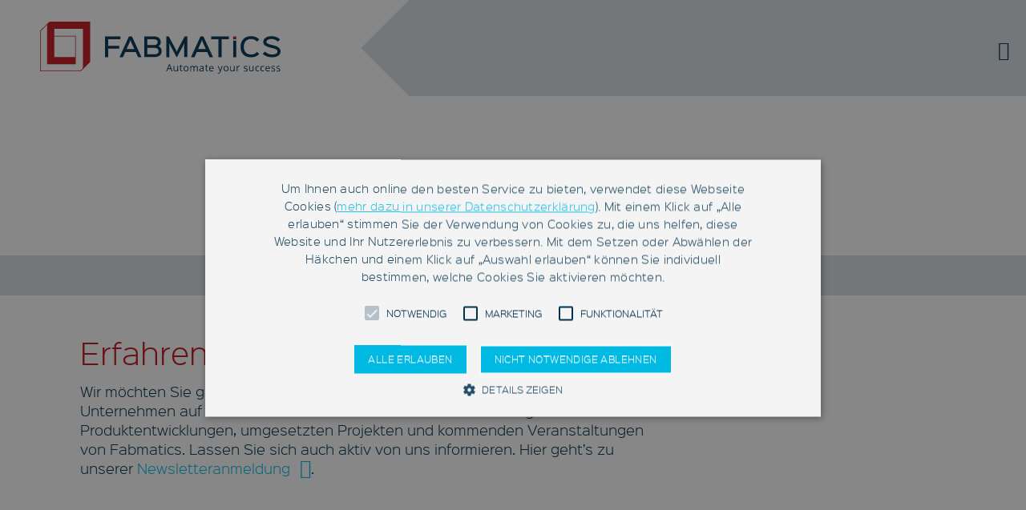

--- FILE ---
content_type: text/html; charset=UTF-8
request_url: https://www.fabmatics.com/de/category/presse/
body_size: 9820
content:
<!DOCTYPE html> <!--[if lt IE 7]><html class="no-js lt-ie9 lt-ie8 lt-ie7" lang="de"><![endif]--> <!--[if IE 7]><html class="no-js lt-ie9 lt-ie8" lang="de"><![endif]--> <!--[if IE 8]><html class="no-js lt-ie9" lang="de" ><![endif]--> <!--[if gt IE 8]><!--><html class="no-js" lang="de" ><!--<![endif]--><head><meta charset="utf-8"><meta http-equiv="X-UA-Compatible" content="IE=edge"><meta name="viewport" content="width=device-width, initial-scale=1.0"><meta name="referrer" content="no-referrer"><meta name="seobility" content="252b62d4cecd5b4005d4470a9416676d"><meta name='robots' content='index, follow, max-image-preview:large, max-snippet:-1, max-video-preview:-1' /> <title>Presse Archives - Fabmatics</title><link rel="canonical" href="https://www.fabmatics.com/de/category/presse/" /><link rel="next" href="https://www.fabmatics.com/de/category/presse/page/2/" /><meta property="og:locale" content="de_DE" /><meta property="og:type" content="article" /><meta property="og:title" content="Presse Archives" /><meta property="og:url" content="https://www.fabmatics.com/de/category/presse/" /><meta property="og:site_name" content="Fabmatics" /><meta property="og:image" content="https://www.fabmatics.com/files/2020/04/infineon-200mm-semiconductor-fab-dresden.jpg" /><meta property="og:image:width" content="2126" /><meta property="og:image:height" content="1419" /><meta property="og:image:type" content="image/jpeg" /><meta name="twitter:card" content="summary_large_image" /> <script type="application/ld+json" class="yoast-schema-graph">{"@context":"https://schema.org","@graph":[{"@type":"CollectionPage","@id":"https://www.fabmatics.com/de/category/presse/","url":"https://www.fabmatics.com/de/category/presse/","name":"Presse Archives - Fabmatics","isPartOf":{"@id":"https://www.fabmatics.com/de/#website"},"primaryImageOfPage":{"@id":"https://www.fabmatics.com/de/category/presse/#primaryimage"},"image":{"@id":"https://www.fabmatics.com/de/category/presse/#primaryimage"},"thumbnailUrl":"https://www.fabmatics.com/files/2025/11/reticle-logistics-automation-fabmatics-sci-teaser.png","breadcrumb":{"@id":"https://www.fabmatics.com/de/category/presse/#breadcrumb"},"inLanguage":"de"},{"@type":"ImageObject","inLanguage":"de","@id":"https://www.fabmatics.com/de/category/presse/#primaryimage","url":"https://www.fabmatics.com/files/2025/11/reticle-logistics-automation-fabmatics-sci-teaser.png","contentUrl":"https://www.fabmatics.com/files/2025/11/reticle-logistics-automation-fabmatics-sci-teaser.png","width":300,"height":200},{"@type":"BreadcrumbList","@id":"https://www.fabmatics.com/de/category/presse/#breadcrumb","itemListElement":[{"@type":"ListItem","position":1,"name":"Home","item":"https://www.fabmatics.com/de/"},{"@type":"ListItem","position":2,"name":"Presse"}]},{"@type":"WebSite","@id":"https://www.fabmatics.com/de/#website","url":"https://www.fabmatics.com/de/","name":"Fabmatics","description":"Leistungsstarke Materialfluss-Automatisierung für Chipfabriken und Anlagenhersteller","publisher":{"@id":"https://www.fabmatics.com/de/#organization"},"potentialAction":[{"@type":"SearchAction","target":{"@type":"EntryPoint","urlTemplate":"https://www.fabmatics.com/de/?s={search_term_string}"},"query-input":{"@type":"PropertyValueSpecification","valueRequired":true,"valueName":"search_term_string"}}],"inLanguage":"de"},{"@type":"Organization","@id":"https://www.fabmatics.com/de/#organization","name":"Fabmatics GmbH","url":"https://www.fabmatics.com/de/","logo":{"@type":"ImageObject","inLanguage":"de","@id":"https://www.fabmatics.com/de/#/schema/logo/image/","url":"https://www.fabmatics.com/files/2016/08/fabmatics-logo.png","contentUrl":"https://www.fabmatics.com/files/2016/08/fabmatics-logo.png","width":600,"height":130,"caption":"Fabmatics GmbH"},"image":{"@id":"https://www.fabmatics.com/de/#/schema/logo/image/"},"sameAs":["https://www.linkedin.com/company/fabmatics-gmbh","https://www.youtube.com/user/ortnerinfo"]}]}</script> <link rel='dns-prefetch' href='//cdn.cookie-script.com' /><style id='wp-img-auto-sizes-contain-inline-css' type='text/css'>img:is([sizes=auto i],[sizes^="auto," i]){contain-intrinsic-size:3000px 1500px} /*# sourceURL=wp-img-auto-sizes-contain-inline-css */</style><style id='classic-theme-styles-inline-css' type='text/css'>/*! This file is auto-generated */ .wp-block-button__link{color:#fff;background-color:#32373c;border-radius:9999px;box-shadow:none;text-decoration:none;padding:calc(.667em + 2px) calc(1.333em + 2px);font-size:1.125em}.wp-block-file__button{background:#32373c;color:#fff;text-decoration:none} /*# sourceURL=/wp-includes/css/classic-themes.min.css */</style><link rel='stylesheet' id='framework-styles-css' href='https://www.fabmatics.com/wp-content/cache/autoptimize/css/autoptimize_single_3067d7b6b1504f83b585d5ae1a16c22d.css' type='text/css' media='all' /><link rel='stylesheet' id='style-css' href='https://www.fabmatics.com/wp-content/cache/autoptimize/css/autoptimize_single_88e26e3a1aa6273c5194801ddfeac414.css' type='text/css' media='all' /><link rel='stylesheet' id='style-rf-css' href='https://www.fabmatics.com/wp-content/cache/autoptimize/css/autoptimize_single_7579fc4dae052a339ce4390e3cd20a93.css' type='text/css' media='all' /><link rel='stylesheet' id='style-sk-css' href='https://www.fabmatics.com/wp-content/cache/autoptimize/css/autoptimize_single_7e29810d2dcf018409756aae67df47d8.css' type='text/css' media='all' /><link rel='stylesheet' id='responsive-styles-css' href='https://www.fabmatics.com/wp-content/cache/autoptimize/css/autoptimize_single_297dac82d9c586ff8ef69836c39cc339.css' type='text/css' media='all' /> <script type="text/javascript" id="wpml-cookie-js-extra">/* <![CDATA[ */
var wpml_cookies = {"wp-wpml_current_language":{"value":"de","expires":1,"path":"/"}};
var wpml_cookies = {"wp-wpml_current_language":{"value":"de","expires":1,"path":"/"}};
//# sourceURL=wpml-cookie-js-extra
/* ]]> */</script> <script type="text/javascript" src="https://www.fabmatics.com/wp-content/cache/autoptimize/js/autoptimize_single_f3606e4db5e156a1b086bcfeb3b2d9b4.js" id="wpml-cookie-js" defer="defer" data-wp-strategy="defer"></script> <script type="text/javascript" src="https://www.fabmatics.com/wp-content/plugins/sitepress-multilingual-cms/templates/language-switchers/legacy-dropdown/script.min.js" id="wpml-legacy-dropdown-0-js"></script> <script type="text/javascript" src="https://www.fabmatics.com/wp-includes/js/jquery/jquery.min.js" id="jquery-core-js"></script> <script type="text/javascript" src="https://www.fabmatics.com/wp-includes/js/jquery/jquery-migrate.min.js" id="jquery-migrate-js"></script> <script type="text/javascript" id="wgd-autoload-posts-js-js-extra">/* <![CDATA[ */
var efna_vars = {"ajaxurl":"https://www.fabmatics.com/wp-admin/admin-ajax.php","page_type":"category","per_page":"6","current_lang":"de","pages":"5","term_id":"7","year_filter":""};
//# sourceURL=wgd-autoload-posts-js-js-extra
/* ]]> */</script> <script type="text/javascript" src="https://www.fabmatics.com/wp-content/cache/autoptimize/js/autoptimize_single_616ff960991a7444c4bf11cbe66b0227.js" id="wgd-autoload-posts-js-js"></script> <link rel="https://api.w.org/" href="https://www.fabmatics.com/de/wp-json/" /><link rel="alternate" title="JSON" type="application/json" href="https://www.fabmatics.com/de/wp-json/wp/v2/categories/7" /><meta name="generator" content="WPML ver:4.8.6 stt:1,3;" /></head><body class="archive category category-presse category-7 wp-theme-fabmatics2"><div class="wrapper" id="home"><header class="lazyload page-header clearfix" data-bg="https://www.fabmatics.com/files/2016/09/hero-home.jpg" style="background-image:url(data:image/svg+xml,%3Csvg%20xmlns=%22http://www.w3.org/2000/svg%22%20viewBox=%220%200%20500%20300%22%3E%3C/svg%3E)"><div class="logo-container pull-left"><div class="logo-container-inner global-arrow arrow-white arrow-large"> <span class="triangle"></span><div class="svg-container"> <a class="logo" href="https://www.fabmatics.com/de/" title="Leistungsstarke Materialfluss-Automatisierung für Chipfabriken und Anlagenhersteller"> <svg xmlns="http://www.w3.org/2000/svg" viewBox="0 0 305 66.5"> <path fill="#003250" d="M304 60.5c-.3-.3-.8-.6-1.6-.9-.6-.2-1-.4-1.2-.5-.2-.1-.4-.2-.4-.4-.1-.1-.1-.3-.1-.5 0-.3.1-.5.4-.6.2-.2.6-.2 1.1-.2.6 0 1.2.1 1.8.4l.4-.8c-.7-.3-1.4-.4-2.1-.4-.8 0-1.4.2-1.8.5-.4.3-.7.8-.7 1.3 0 .3.1.6.2.8.1.2.3.4.6.6.3.2.7.4 1.3.6.7.3 1.1.5 1.3.7.2.2.3.4.3.7 0 .3-.1.6-.4.8-.3.2-.7.3-1.2.3-.3 0-.7 0-1.1-.1-.4-.1-.7-.2-1-.4v1c.5.3 1.2.4 2.1.4.8 0 1.5-.2 2-.5s.7-.8.7-1.5c-.2-.6-.3-1-.6-1.3m-6.4 0c-.3-.3-.8-.6-1.6-.9-.6-.2-1-.4-1.2-.5-.2-.1-.4-.2-.4-.4-.1-.1-.1-.3-.1-.5 0-.3.1-.5.4-.6.2-.2.6-.2 1.1-.2.6 0 1.2.1 1.8.4l.4-.8c-.7-.3-1.4-.4-2.1-.4-.8 0-1.4.2-1.8.5-.5.3-.7.8-.7 1.3 0 .3.1.6.2.8.1.2.3.4.6.6.3.2.7.4 1.3.6.7.3 1.1.5 1.3.7.2.2.3.4.3.7 0 .3-.1.6-.4.8-.3.2-.7.3-1.2.3-.3 0-.7 0-1.1-.1-.4-.1-.7-.2-1-.4v1c.5.3 1.2.4 2.1.4.8 0 1.5-.2 2-.5s.7-.8.7-1.5c-.2-.6-.3-1-.6-1.3M290 58c.3.3.4.8.4 1.5h-3.5c.1-.6.2-1.1.6-1.5.3-.4.8-.5 1.3-.5.5-.1.9.1 1.2.5m.2 5.5l1-.3v-.9c-.7.3-1.4.5-2.2.5-.7 0-1.2-.2-1.6-.6-.4-.4-.6-1-.6-1.8h4.7v-.6c0-.9-.2-1.6-.7-2.2s-1.2-.8-2-.8c-.9 0-1.6.3-2.2 1-.5.6-.8 1.5-.8 2.6s.3 1.9.9 2.5c.6.6 1.4.9 2.4.9.4-.2.8-.2 1.1-.3m-6-.3v-.9c-.6.2-1.2.4-1.7.4-.7 0-1.2-.2-1.5-.7-.3-.4-.5-1.1-.5-1.9 0-1.8.7-2.6 2.1-2.6.2 0 .4 0 .7.1.3.1.5.1.7.2l.3-.9c-.2-.1-.4-.2-.8-.2-.3-.1-.7-.1-1-.1-1 0-1.8.3-2.3.9-.5.6-.8 1.5-.8 2.6s.3 2 .8 2.6c.5.6 1.3.9 2.3.9.7 0 1.2-.1 1.7-.4m-6.4 0v-.9c-.6.2-1.2.4-1.7.4-.7 0-1.2-.2-1.5-.7-.3-.4-.5-1.1-.5-1.9 0-1.8.7-2.6 2.1-2.6.2 0 .4 0 .7.1.3.1.5.1.7.2l.3-.9c-.2-.1-.4-.2-.8-.2-.3-.1-.7-.1-1-.1-1 0-1.8.3-2.3.9-.5.6-.8 1.5-.8 2.6s.3 2 .8 2.6c.5.6 1.3.9 2.3.9.7 0 1.2-.1 1.7-.4m-12.6-6.5v4.4c0 .9.2 1.5.6 1.9.4.4 1 .6 1.8.6.5 0 .9-.1 1.3-.3.4-.2.7-.4.9-.8h.1l.1.9h.8v-6.8h-1v3.6c0 .9-.2 1.5-.5 1.9s-.8.6-1.6.6c-.5 0-.9-.1-1.2-.4-.2-.3-.4-.7-.4-1.2v-4.4h-.9zm-2.4 3.8c-.3-.3-.8-.6-1.6-.9-.6-.2-1-.4-1.2-.5-.2-.1-.4-.2-.4-.4-.1-.1-.1-.3-.1-.5 0-.3.1-.5.4-.6.2-.2.6-.2 1.1-.2.6 0 1.2.1 1.8.4l.2-.8c-.7-.3-1.4-.4-2.1-.4-.8 0-1.4.2-1.8.5-.4.3-.7.8-.7 1.3 0 .3.1.6.2.8.1.2.3.4.6.6.3.2.7.4 1.3.6.7.3 1.1.5 1.3.7.2.2.3.4.3.7 0 .3-.1.6-.4.8-.3.2-.7.3-1.2.3-.3 0-.7 0-1.1-.1-.4-.1-.7-.2-1-.4v1c.5.3 1.2.4 2.1.4.8 0 1.5-.2 2-.5s.7-.8.7-1.5c0-.6-.2-1-.4-1.3M305 38c0-3.2-2.3-5.9-7.6-7.3-.6-.2-3.7-1-4.3-1.1-4.5-1.2-6.1-2.1-6.1-3.8 0-1.8 1.9-3.6 6.7-3.6 3.4 0 5.8 1.3 7.7 3.4l2.9-2.8c-2.6-2.7-6.2-4.2-10.5-4.2-7.3 0-10.7 3.5-10.7 7.3 0 4 3.5 5.8 8.3 7.1.6.2 4.3 1.1 4.9 1.3 3.5.9 4.8 2.4 4.8 3.9 0 2-2.2 3.8-7 3.8-3.3 0-5.8-1-8.8-3.7l-2.9 2.8c3 3.2 7.5 4.5 11.8 4.5 7.7 0 10.8-3.8 10.8-7.6m-27.1-15.2c-2.5-2.7-5.8-4.2-10.3-4.2-8.6 0-13.3 5.7-13.3 13.7 0 7.9 4.5 13.3 13.3 13.3 4.4 0 7.7-1.4 10.3-4.2l-2.8-2.8c-1.7 2.2-4 3.4-7.4 3.4-6.7 0-9.3-4.3-9.3-9.7 0-5.6 2.8-10.1 9.3-10.1 3.5 0 5.7 1.2 7.4 3.4l2.8-2.8zM239.5 19H217v3.6h9.5l-.2.4v22.4h3.9V23l-.2-.4h9.5V19zm-32.3 0h-3.8l-11.9 26.4h4.3l2.8-6.1-.2-.4h14l-.2.4 2.8 6.1h4.3L207.2 19zm-7.1 16.2l.4-.4 4.1-9 .7-2.4h.1l.7 2.4 4 8.9.4.4h-10.4zM186.7 19h-3.3l-8.7 16.4-1.3 3.1h-.1l-1.3-3.1-8.7-16.4H160v26.4h3.9V27.5h.1l1.4 3.4 7.9 14.8h.1l7.9-14.7 1.4-3.5h.1v17.8h3.9V19zm-32.5 18.7c0-2.9-1.4-5.2-3.9-6.2v-.1c1.9-1.2 2.8-2.9 2.8-5.2 0-3.9-2.7-7.3-8.4-7.3h-12.5v26.4H145c5.9 0 9.2-2.9 9.2-7.6m-5.1-11.5c0 2.1-1.2 3.7-4.7 3.7h-8.7l.4-.4V23l-.4-.4h8.7c3.2 0 4.7 1.2 4.7 3.6m1.1 11.5c0 2.6-1.4 4-5.3 4h-9.2l.4-.4V34l-.4-.4h9.2c3.8 0 5.3 1.6 5.3 4.1M116.5 19h-3.8l-11.9 26.4h4.3l2.8-6.1-.2-.4h14l-.2.4 2.8 6.1h4.3L116.5 19zm-7.1 16.2l.4-.4 4.1-9 .7-2.4h.1l.7 2.4 4 8.9.4.4h-10.4zM101.9 19H82.4v26.4h3.9V35l-.4-.4h14.4V31H85.9l.4-.4V23l-.4-.4h16V19zm143 5.4h3.9v21h-3.9z"/> <path fill="#C4161C" d="M244.9 19h3.9v3.6h-3.9z"/> <path fill="#003250" d="M218.6 58c.3.3.4.8.4 1.5h-3.5c.1-.6.2-1.1.6-1.5.3-.4.8-.5 1.3-.5.5-.1.9.1 1.2.5m.2 5.5l1-.3v-.9c-.7.3-1.4.5-2.2.5-.7 0-1.2-.2-1.6-.6-.4-.4-.6-1-.6-1.8h4.7v-.6c0-.9-.2-1.6-.7-2.2-.5-.6-1.2-.8-2-.8-.9 0-1.6.3-2.2 1-.5.6-.8 1.5-.8 2.6s.3 1.9.9 2.5c.6.6 1.4.9 2.4.9.4-.2.8-.2 1.1-.3m-7.4-1.1c-.2-.2-.3-.5-.3-.9v-4h2v-.8h-2v-1.6h-.6l-.4 1.4-1 .4v.5h1v4c0 1.4.7 2.1 2 2.1.2 0 .4 0 .6-.1.2 0 .4-.1.5-.1v-.8c-.1 0-.2.1-.4.1h-.5c-.5.1-.7 0-.9-.2m-7.9.1c-.2-.2-.3-.5-.3-.8 0-.5.2-.8.5-1 .4-.2.9-.3 1.8-.4h1v.6c0 .6-.2 1.1-.5 1.5s-.9.5-1.5.5c-.5-.2-.8-.2-1-.4m4 1v-4.6c0-.8-.2-1.4-.6-1.7-.4-.4-1-.5-1.8-.5-.4 0-.8 0-1.2.2-.4.1-.8.2-1.1.4l.3.8c.7-.3 1.4-.5 1.9-.5s.9.1 1.1.4c.2.3.3.6.3 1.2v.4h-1.1c-2.2.1-3.3.8-3.3 2.1 0 .6.2 1.1.6 1.5.4.3.9.5 1.6.5.5 0 .9-.1 1.3-.2.3-.2.7-.4 1-.9l.2 1h.8zm-7.4 0v-4.4c0-.9-.2-1.5-.6-1.9-.4-.4-1-.6-1.7-.6-.5 0-.9.1-1.3.3-.4.2-.7.5-.9.8-.3-.8-1-1.1-2.1-1.1-.4 0-.8.1-1.2.3-.4.2-.6.4-.8.8l-.2-.9h-.8v6.8h1v-3.5c0-.9.1-1.5.4-1.9.3-.4.8-.6 1.4-.6.5 0 .9.1 1.1.4.2.3.3.7.3 1.2v4.4h1v-3.8c0-.8.2-1.3.5-1.7.3-.4.8-.5 1.4-.5.5 0 .8.1 1.1.4.2.3.3.7.3 1.2v4.4h1.1zm-16.5-5.4c.3-.4.8-.7 1.5-.7s1.2.2 1.5.7.5 1.1.5 2c0 .9-.2 1.5-.5 2s-.9.7-1.5.7c-.7 0-1.2-.2-1.5-.7-.3-.5-.5-1.1-.5-2 0-.9.2-1.5.5-2m3.8-.6c-.6-.6-1.3-.9-2.3-.9-1 0-1.7.3-2.3.9-.6.6-.8 1.5-.8 2.6 0 .7.1 1.3.4 1.9.3.5.6.9 1.1 1.2.5.3 1 .4 1.6.4 1 0 1.7-.3 2.3-.9.6-.6.8-1.5.8-2.6s-.2-1.9-.8-2.6m-8.4 4.9c-.2-.2-.3-.5-.3-.9v-4h2v-.8h-2v-1.6h-.6l-.4 1.4-1 .4v.5h1v4c0 1.4.7 2.1 2 2.1.2 0 .4 0 .6-.1.2 0 .4-.1.5-.1v-.8c-.1 0-.2.1-.4.1h-.5c-.5.1-.8 0-.9-.2m-9.6-5.7v4.4c0 .9.2 1.5.6 1.9.4.4 1 .6 1.8.6.5 0 .9-.1 1.3-.3.4-.2.7-.4.9-.8h.1l.1.9h.8v-6.8h-1v3.6c0 .9-.2 1.5-.5 1.9-.3.4-.8.6-1.6.6-.5 0-.9-.1-1.2-.4-.3-.3-.4-.7-.4-1.2v-4.4h-.9zm-6.9 3l1.1-2.8c.2-.5.3-.9.4-1.3.1.5.3 1 .4 1.3l1 2.8h-2.9zm5.5 3.8l-3.5-9.1h-.9l-3.6 9.1h1.1l1.1-2.9h3.6l1.1 2.9h1.1zm83.2-6.6c-.4.2-.7.6-.9 1l-.1-1.3h-.8v6.8h1v-3.6c0-.7.2-1.2.6-1.7.4-.4.9-.7 1.4-.7.2 0 .5 0 .7.1l.1-1c-.2 0-.5-.1-.8-.1-.4.2-.8.3-1.2.5m-10.1-.2v4.4c0 .9.2 1.5.6 1.9.4.4 1 .6 1.8.6.5 0 .9-.1 1.3-.3s.7-.4.9-.8h.1l.1.9h.8v-6.8h-1v3.6c0 .9-.2 1.5-.5 1.9-.3.4-.8.6-1.6.6-.5 0-.9-.1-1.2-.4-.3-.3-.4-.7-.4-1.2v-4.4h-.9zm-6.7 1.4c.3-.4.8-.7 1.5-.7s1.2.2 1.5.7c.3.4.5 1.1.5 2 0 .9-.2 1.5-.5 2s-.9.7-1.5.7-1.2-.2-1.5-.7c-.3-.5-.5-1.1-.5-2-.1-.9.1-1.5.5-2m3.8-.6c-.6-.6-1.3-.9-2.3-.9-1 0-1.7.3-2.3.9-.6.6-.8 1.5-.8 2.6 0 .7.1 1.3.4 1.9.3.5.6.9 1.1 1.2.5.3 1 .4 1.6.4 1 0 1.7-.3 2.3-.9.6-.6.8-1.5.8-2.6s-.3-1.9-.8-2.6m-10.1 6l-.4 1c-.3.8-.8 1.2-1.5 1.2-.3 0-.5 0-.8-.1v.8c.3.1.6.1.9.1.6 0 1-.2 1.4-.5.4-.3.7-.9 1-1.6l2.9-7.7h-1.1c-.9 2.6-1.5 4.2-1.7 4.7-.2.5-.3.9-.3 1.1-.1-.4-.3-1-.6-1.9l-1.5-3.9h-1.1l2.8 6.8z"/> <path fill="#C4161C" d="M44.5 45.3H18.1V19h26.4v26.3zm9.9-36.2v48.7c-.1 2.7-2.3 4.8-5 4.9H.8V12.1L9 3.9v50.5h36.3V18.1H18.1v-9h36.3zm9.1 42.6V0H13.6c-1.3 0-2.4.5-3.2 1.4L0 11.7v51.7h50c1.2 0 2.3-.6 3.1-1.4l10.4-10.3z"/> </svg> <strong>Fabmatics</strong> </a></div></div> </div><nav><div class="navigation-container"><ul class="contact-navigation pull-right global-arrow arrow-darkblue arrow-large arrow-left"><li style="display:block"><span class="triangle"></span></li><li class="page_item page-item-44"><a href="https://www.fabmatics.com/de/service/kontakt/">Kontakt</a></li><li class="page_item page-item-3150"><a href="https://www.fabmatics.com/de/service/technischer-support/">Service</a></li></ul><div class="page-navigation pull-right global-arrow arrow-lightblue arrow-large arrow-left"> <span class="triangle"></span><ul class="navigation inline"><li class="fold-navigation-item"><a href="#" class="fold-navigation"><i class="ion-android-menu"></i></a></li><li class="toggle-searchform-item"><a href="#" class="toggle-searchform" data-toggle=".page-navigation .searchform"><i class="ion-ios-search-strong"></i></a></li></li><li class="page_item page-item-32 page_item_has_children"><a href="https://www.fabmatics.com/de/leistungen/">Leistungen</a></li><li class="page_item page-item-30 page_item_has_children"><a href="https://www.fabmatics.com/de/produkte/">Produkte</a></li><li class="page_item page-item-42 page_item_has_children"><a href="https://www.fabmatics.com/de/fabmatics/">Fabmatics</a></li><li class="page_item page-item-43 page_item_has_children current_page_parent"><a href="https://www.fabmatics.com/de/aktuelles/">Aktuelles</a></li><li class="page_item page-item-53 page_item_has_children"><a href="https://www.fabmatics.com/de/karriere/">Karriere</a></li></ul><form class="searchform clearfix col-xs-12 col-sm-6" action="https://www.fabmatics.com/de/" method="get" role="search" style="display:none"><div class="_col-xs-12"> <input type="text" name="s" class="searchword" required="required" value="" placeholder="Suchwort"></div> <button type="submit" class="button" title="Suche"><i class="ion-ios-search-strong"></i></button></form></div><ul class="language-navigation inline col-xs-3 pull-right right"><li class="language lang-de current"><a href="https://www.fabmatics.com/de/category/presse/" title="Deutsch">de</a></li><li class="language lang-en "><a href="https://www.fabmatics.com/category/press/" title="Englisch">en</a></li></ul></div> <div class="subnavigation"><div class="container"><div class="row"> <a href="#" class="toggle-navigation center" data-toggle=".subnavigation .navigation"><i class="ion-android-menu"></i></a><ul class="navigation inline global-arrow arrow-lightblue arrow-large arrow-left"><li style="display:block"><span class="triangle"></span></li><li class=""><a href="https://www.fabmatics.com/de/aktuelles/">Alle Meldungen</a></li><li class=""><a href="https://www.fabmatics.com/de/category/news/">News</a></li><li class=""><a href="https://www.fabmatics.com/de/category/events/">Events</a></li><li class="current"><a href="https://www.fabmatics.com/de/category/presse/">Presse</a></li><li class="page_item page-item-4515"><a href="https://www.fabmatics.com/de/aktuelles/newsletter/">Newsletter</a></li></ul></div></div></div></nav><div class="clear"></div><div class="header-content center clearfix col-xs-12"> <strong class="header-title">Presse</strong><div class="container"><p class="subtitle center col-lg-6 col-lg-push-3 col-xs-12">Aktuelle Entwicklungen und Informationen <br /> rund um unser Unternehmen.</p></div></div></header> <a id="top" class="anchor"></a><main class="clearfix page-content"><div class="content-header-container"><div class="container"><div class="row"><header class="col-xs-12 col-sm-8 content-header"><h1>Erfahren Sie, was es Neues gibt</h1><p>Wir m&ouml;chten Sie gern regelm&auml;&szlig;ig &uuml;ber aktuelle Entwicklungen in unserem Unternehmen auf dem Laufenden halten. Hier finden Sie Meldungen zu&nbsp;neuen Produktentwicklungen, umgesetzten Projekten und kommenden Veranstaltungen von Fabmatics. Lassen Sie sich auch aktiv von uns informieren. Hier geht&rsquo;s zu unserer <a title="Newsletter" href="https://www.fabmatics.com/de/aktuelles/newsletter/">Newsletteranmeldung</a>.</p></header></div></div></div><div class="content-main-container"><div class="container list-content-container layout-news"><div class="row"><div class="timeline col-xs-12 col-sm-10 col-sm-push-1"><div class="row"><article class="teaser-item col-xs-12 col-sm-6 clearfix pull-left right" data-href="https://www.fabmatics.com/de/news/reticle-logistics-automation/"> <time class="center" datetime="2025-11-21"> 21.11.<br />2025 </time><div class="teaser-content"><figure class="alignright"><noscript><img width="300" height="200" src="https://www.fabmatics.com/files/2025/11/reticle-logistics-automation-fabmatics-sci-teaser.png" class="attachment-medium size-medium" alt="reticle-logistics-automation-fabmatics-sci-teaser" title="reticle-logistics-automation-fabmatics-sci-teaser" decoding="async" /></noscript><img width="300" height="200" src='data:image/svg+xml,%3Csvg%20xmlns=%22http://www.w3.org/2000/svg%22%20viewBox=%220%200%20300%20200%22%3E%3C/svg%3E' data-src="https://www.fabmatics.com/files/2025/11/reticle-logistics-automation-fabmatics-sci-teaser.png" class="lazyload attachment-medium size-medium" alt="reticle-logistics-automation-fabmatics-sci-teaser" title="reticle-logistics-automation-fabmatics-sci-teaser" decoding="async" /></figure><h3>Reticle Logistics Automation: Fabmatics & SCI liefern integrierte Lösungen für moderne Halbleiterfabriken</h3><p><div class="paragraph-in-scc-markdown-text ___1ngh792 ftgm304 f1iaxwol">Fabmatics und SCI stellen eine gemeinsame Lösung für die automatisierte Reticle-Logistik in Halbleiterfabs vor. Sie vereint Handling, Transport, Lagerung und Retrieval von Reticle Pods für mehr Prozesssicherheit und Effizienz.</div><div class="paragraph-in-scc-markdown-text ___1ngh792 ftgm304 f1iaxwol"></div></p><p><a href="https://www.fabmatics.com/de/news/reticle-logistics-automation/" class="global-link-with-arrow" title="Reticle Logistics Automation: Fabmatics &#038; SCI liefern integrierte Lösungen für moderne Halbleiterfabriken">Erfahren Sie mehr</a></p></div></article></div></div><div class="timeline col-xs-12 col-sm-10 col-sm-push-1"><div class="row"><article class="teaser-item col-xs-12 col-sm-6 clearfix pull-right" data-href="https://www.fabmatics.com/de/news/applied-technology-center-utica/"> <time class="center" datetime="2025-09-25"> 25.09.<br />2025 </time><div class="teaser-content"><figure class="alignleft"><noscript><img width="300" height="200" src="https://www.fabmatics.com/files/2025/09/mohawk-atc-applied-technology-center-utica-new-york-teaser-1.png" class="attachment-medium size-medium" alt="mohawk-atc-applied-technology-center-utica-new-york-teaser" title="mohawk-atc-applied-technology-center-utica-new-york-teaser" decoding="async" /></noscript><img width="300" height="200" src='data:image/svg+xml,%3Csvg%20xmlns=%22http://www.w3.org/2000/svg%22%20viewBox=%220%200%20300%20200%22%3E%3C/svg%3E' data-src="https://www.fabmatics.com/files/2025/09/mohawk-atc-applied-technology-center-utica-new-york-teaser-1.png" class="lazyload attachment-medium size-medium" alt="mohawk-atc-applied-technology-center-utica-new-york-teaser" title="mohawk-atc-applied-technology-center-utica-new-york-teaser" decoding="async" /></figure><h3>Fabmatics USA gestaltet Hightech-Ausbildung in New York mit - Spatenstich für das Applied Technology Center in Utica, New York</h3><p>Mit dem neuen Applied Technology Center (ATC) in Utica, NY, entsteht ein Ort, an dem Technologie, Ausbildung und Innovation aufeinandertreffen. Fabmatics USA ist als Technologiepartner von Anfang an mit dabei – mit Systemen, Know-how und einer klaren Vision für die Fachkräfte von morgen. Auch Thomas Beeg, Geschäftsführer von Fabmatics USA, war bei der feierlichen Spatenstich-Zeremonie persönlich vor Ort.</p><p><a href="https://www.fabmatics.com/de/news/applied-technology-center-utica/" class="global-link-with-arrow" title="Reticle Logistics Automation: Fabmatics &#038; SCI liefern integrierte Lösungen für moderne Halbleiterfabriken">Erfahren Sie mehr</a></p></div></article></div></div><div class="timeline col-xs-12 col-sm-10 col-sm-push-1"><div class="row"><article class="teaser-item col-xs-12 col-sm-6 clearfix pull-left right" data-href="https://www.fabmatics.com/de/news/neue-partnerschaft-in-japan-brux-vertriebspartner-fabmatics/"> <time class="center" datetime="2025-06-10"> 10.06.<br />2025 </time><div class="teaser-content"><figure class="alignright"><noscript><img width="300" height="200" src="https://www.fabmatics.com/files/2025/06/brux-japan-sales-partnership-fabmatics-teaser.png" class="attachment-medium size-medium" alt="brux-japan-sales-partnership-fabmatics-teaser" title="brux-japan-sales-partnership-fabmatics-teaser" decoding="async" /></noscript><img width="300" height="200" src='data:image/svg+xml,%3Csvg%20xmlns=%22http://www.w3.org/2000/svg%22%20viewBox=%220%200%20300%20200%22%3E%3C/svg%3E' data-src="https://www.fabmatics.com/files/2025/06/brux-japan-sales-partnership-fabmatics-teaser.png" class="lazyload attachment-medium size-medium" alt="brux-japan-sales-partnership-fabmatics-teaser" title="brux-japan-sales-partnership-fabmatics-teaser" decoding="async" /></figure><h3>Neue Partnerschaft in Japan: BRUX Japan ist exklusiver Vertriebspartner von Fabmatics</h3><p><p data-start="292" data-end="500">Fabmatics ernennt BRUX Japan zum exklusiven Vertriebspartner für den japanischen Markt. Mit lokalem Support vor Ort stärken wir unsere Kundenbetreuung in Japans Halbleiterindustrie.</p></p><p><a href="https://www.fabmatics.com/de/news/neue-partnerschaft-in-japan-brux-vertriebspartner-fabmatics/" class="global-link-with-arrow" title="Reticle Logistics Automation: Fabmatics &#038; SCI liefern integrierte Lösungen für moderne Halbleiterfabriken">Erfahren Sie mehr</a></p></div></article></div></div><div class="timeline col-xs-12 col-sm-10 col-sm-push-1"><div class="row"><article class="teaser-item col-xs-12 col-sm-6 clearfix pull-right" data-href="https://www.fabmatics.com/de/news/fabmatics-stellt-test-wafer-center-vor/"> <time class="center" datetime="2024-11-25"> 25.11.<br />2024 </time><div class="teaser-content"><figure class="alignleft"><noscript><img width="300" height="200" src="https://www.fabmatics.com/files/2024/11/test-wafer-center-twc-fabmatics-preview-pic.png" class="attachment-medium size-medium" alt="test-wafer-center-twc-fabmatics-preview-pic" title="test-wafer-center-twc-fabmatics-preview-pic" decoding="async" /></noscript><img width="300" height="200" src='data:image/svg+xml,%3Csvg%20xmlns=%22http://www.w3.org/2000/svg%22%20viewBox=%220%200%20300%20200%22%3E%3C/svg%3E' data-src="https://www.fabmatics.com/files/2024/11/test-wafer-center-twc-fabmatics-preview-pic.png" class="lazyload attachment-medium size-medium" alt="test-wafer-center-twc-fabmatics-preview-pic" title="test-wafer-center-twc-fabmatics-preview-pic" decoding="async" /></figure><h3>Fabmatics stellt Test Wafer Center vor: Ein Game-Changer im Testwafer-Management für Halbleiterfabriken</h3><p><div class="flex max-w-full flex-col flex-grow"><div class="min-h-8 text-message flex w-full flex-col items-end gap-2 whitespace-normal break-words [.text-message+&amp;]:mt-5" dir="auto" data-message-author-role="assistant" data-message-id="d26b7b70-ee72-461c-8f15-aab7d17ddfb2" data-message-model-slug="gpt-4o"><div class="flex w-full flex-col gap-1 empty:hidden first:pt-[3px]"><div class="markdown prose w-full break-words dark:prose-invert light"> Unser neuestes Produkt – das Test Wafer Center (TWC) – setzt neue Maßstäbe und befreit das Testwafer-Management von den Einschränkungen manueller Prozesse.</div></div></div></div></p><p><a href="https://www.fabmatics.com/de/news/fabmatics-stellt-test-wafer-center-vor/" class="global-link-with-arrow" title="Reticle Logistics Automation: Fabmatics &#038; SCI liefern integrierte Lösungen für moderne Halbleiterfabriken">Erfahren Sie mehr</a></p></div></article></div></div><div class="timeline col-xs-12 col-sm-10 col-sm-push-1"><div class="row"><article class="teaser-item col-xs-12 col-sm-6 clearfix pull-left right" data-href="https://www.fabmatics.com/de/presse/mobiler-roboter-hero-scout/"> <time class="center" datetime="2024-08-15"> 15.08.<br />2024 </time><div class="teaser-content"><figure class="alignright"><noscript><img width="300" height="225" src="https://www.fabmatics.com/files/2024/06/amr-hero-scout-reticle-handling-fabmatics-300x225.jpg" class="attachment-medium size-medium" alt="Der HERO Scout ist ein mobiler Roboter, der das Handling und den Transport von Retikeln im Reinraum automatisiert." title="HERO Scout Mobiler Roboter für Transport und Handling von Reticle Pods im Reinraum" decoding="async" srcset="https://www.fabmatics.com/files/2024/06/amr-hero-scout-reticle-handling-fabmatics-300x225.jpg 300w, https://www.fabmatics.com/files/2024/06/amr-hero-scout-reticle-handling-fabmatics-1024x768.jpg 1024w, https://www.fabmatics.com/files/2024/06/amr-hero-scout-reticle-handling-fabmatics-768x576.jpg 768w, https://www.fabmatics.com/files/2024/06/amr-hero-scout-reticle-handling-fabmatics.jpg 1200w" sizes="(max-width: 300px) 100vw, 300px" /></noscript><img width="300" height="225" src='data:image/svg+xml,%3Csvg%20xmlns=%22http://www.w3.org/2000/svg%22%20viewBox=%220%200%20300%20225%22%3E%3C/svg%3E' data-src="https://www.fabmatics.com/files/2024/06/amr-hero-scout-reticle-handling-fabmatics-300x225.jpg" class="lazyload attachment-medium size-medium" alt="Der HERO Scout ist ein mobiler Roboter, der das Handling und den Transport von Retikeln im Reinraum automatisiert." title="HERO Scout Mobiler Roboter für Transport und Handling von Reticle Pods im Reinraum" decoding="async" data-srcset="https://www.fabmatics.com/files/2024/06/amr-hero-scout-reticle-handling-fabmatics-300x225.jpg 300w, https://www.fabmatics.com/files/2024/06/amr-hero-scout-reticle-handling-fabmatics-1024x768.jpg 1024w, https://www.fabmatics.com/files/2024/06/amr-hero-scout-reticle-handling-fabmatics-768x576.jpg 768w, https://www.fabmatics.com/files/2024/06/amr-hero-scout-reticle-handling-fabmatics.jpg 1200w" data-sizes="(max-width: 300px) 100vw, 300px" /></figure><h3>Fabmatics präsentiert neuen Helden für automatisiertes Reticle Handling im Reinraum</h3><p>Mobiler Roboter HERO Scout ermöglicht automatisierten Transport und Handhabung von Fotomasken in der Halbleiterfertigung.</p><p><a href="https://www.fabmatics.com/de/presse/mobiler-roboter-hero-scout/" class="global-link-with-arrow" title="Reticle Logistics Automation: Fabmatics &#038; SCI liefern integrierte Lösungen für moderne Halbleiterfabriken">Erfahren Sie mehr</a></p></div></article></div></div><div class="timeline col-xs-12 col-sm-10 col-sm-push-1"><div class="row"><article class="teaser-item col-xs-12 col-sm-6 clearfix pull-right" data-href="https://www.fabmatics.com/de/news/transaktion-fabmatics-scio-automation/"> <time class="center" datetime="2024-01-12"> 12.01.<br />2024 </time><div class="teaser-content"><figure class="alignleft"><noscript><img width="300" height="200" src="https://www.fabmatics.com/files/2024/01/member-of-scio-website-teaser.png" class="attachment-medium size-medium" alt="member-of-scio-website-teaser" title="member-of-scio-website-teaser" decoding="async" /></noscript><img width="300" height="200" src='data:image/svg+xml,%3Csvg%20xmlns=%22http://www.w3.org/2000/svg%22%20viewBox=%220%200%20300%20200%22%3E%3C/svg%3E' data-src="https://www.fabmatics.com/files/2024/01/member-of-scio-website-teaser.png" class="lazyload attachment-medium size-medium" alt="member-of-scio-website-teaser" title="member-of-scio-website-teaser" decoding="async" /></figure><h3>Transaktion abgeschlossen: Fabmatics ist offiziell Teil der SCIO Automation</h3><p>Fabmatics verstärkt das Reinraum-Segment innerhalb der SCIO-Gruppe.</p><p><a href="https://www.fabmatics.com/de/news/transaktion-fabmatics-scio-automation/" class="global-link-with-arrow" title="Reticle Logistics Automation: Fabmatics &#038; SCI liefern integrierte Lösungen für moderne Halbleiterfabriken">Erfahren Sie mehr</a></p></div></article></div></div><div id="efna_autoloader_replace"></div><div class="col-xs-12"><div class="center"> <a class="efna_autoloader_more round-button without-auto-arrow" href="#">Mehr<br /><i class="ion-ios-arrow-down"></i></a></div></div></div></div></div><footer class="content-footer"><div class="container"><div class="row"><div class="col-xs-12 center"><div class="list-content-container clearfix type-team layout-footer row "><h4 class="likeh1">Sprechen Sie uns an!</h4><div class="clearfix"><div class="row"> <div class="contact-item clearfix col-xs-12 col-sm-6 col-sm-4 col-sm-offset-4 left"> <!--<figure class="col-xs-4"></figure> --><div class="col-xs-12 contact-datas"><p><strong class="likeh3">Kathrin Kammer</strong></p><p>Head of Marketing</p><p>Tel.: +49 351 65237-230</p><p><br /><a href="mailto:kathrin.kammer@fabmatics.com" class="global-arrow arrow-turq arrow-button global-link-with-arrow"> <span class="triangle"></span> <span class="text">E-Mail</span> </a></p> <br></div></div></div></div></div></div></div></footer></main><div class="clear"></div><footer class="lazyload page-footer clearfix" data-bg="https://www.fabmatics.com/files/2016/09/footer.png" style="background-image:url(data:image/svg+xml,%3Csvg%20xmlns=%22http://www.w3.org/2000/svg%22%20viewBox=%220%200%20500%20300%22%3E%3C/svg%3E)"><div class="_row"><div class="copy col-xs-12 col-md-6"> &copy;&nbsp;2026<ul class="navigation"><li class="page_item page-item-3445"><a href="https://www.fabmatics.com/de/">Start</a></li><li class="page_item page-item-44"><a href="https://www.fabmatics.com/de/service/kontakt/">Kontakt</a></li><li class="page_item page-item-3150"><a href="https://www.fabmatics.com/de/service/technischer-support/">Service</a></li><li class="page_item page-item-47"><a href="https://www.fabmatics.com/de/service/sitemap/">Sitemap</a></li><li class="page_item page-item-48"><a href="https://www.fabmatics.com/de/service/impressum/">Impressum</a></li><li class="page_item page-item-4510"><a href="https://www.fabmatics.com/de/service/datenschutzhinweise/">Datenschutzhinweise</a></li><li class="page_item page-item-49"><a href="https://www.fabmatics.com/de/service/agb/">AGB</a></li><li class="page_item page-item-13377"><a href="https://www.fabmatics.com/de/service/hinweisgebersystem/">Hinweisgebersystem</a></li><li class="page_item page-item-5127"><a href="https://www.fabmatics.com/de/service/newsletter/">Newsletter</a></li></ul> </div><div class=""><ul class="right col-xs-12 col-md-6 social-navigation"><li><a href="https://www.scio-automation.com/de/" target="_blank" title="SCIO Website"> <noscript><img src="https://www.fabmatics.com/wp-content/themes/fabmatics%202/images/scio_member_weiss_02.svg" width="136" height="30" alt="SCIO Website"></noscript><img class="lazyload" src='data:image/svg+xml,%3Csvg%20xmlns=%22http://www.w3.org/2000/svg%22%20viewBox=%220%200%20136%2030%22%3E%3C/svg%3E' data-src="https://www.fabmatics.com/wp-content/themes/fabmatics%202/images/scio_member_weiss_02.svg" width="136" height="30" alt="SCIO Website"> </a></li><li><a href="https://www.youtube.com/@fabmatics-automation" target="_blank"><i class="fa fa-youtube"></i></a></li><li><a href="https://www.linkedin.com/company/fabmatics-gmbh" target="_blank"><i class="fa fa-linkedin"></i></a></li><li><a href="https://www.xing.com/companies/fabmaticsgmbh" target="_blank"><i class="fa fa-xing"></i></a></li><li><a href="https://www.fabmatics.com/de/feed/atom/"><i class="fa fa-rss"></i></a></li></ul></div></div></footer> <a href="#home" class="scroll-top scrollToAnchor"><i class="ion-ios-arrow-up"></i></a></div> <script type="speculationrules">{"prefetch":[{"source":"document","where":{"and":[{"href_matches":"/de/*"},{"not":{"href_matches":["/wp-*.php","/wp-admin/*","/files/*","/wp-content/*","/wp-content/plugins/*","/wp-content/themes/fabmatics%202/*","/de/*\\?(.+)"]}},{"not":{"selector_matches":"a[rel~=\"nofollow\"]"}},{"not":{"selector_matches":".no-prefetch, .no-prefetch a"}}]},"eagerness":"conservative"}]}</script> <noscript><style>.lazyload{display:none;}</style></noscript><script data-noptimize="1">window.lazySizesConfig=window.lazySizesConfig||{};window.lazySizesConfig.loadMode=1;</script><script async data-noptimize="1" src='https://www.fabmatics.com/wp-content/plugins/autoptimize/classes/external/js/lazysizes.min.js'></script><script type="text/javascript" src="https://www.fabmatics.com/wp-includes/js/dist/hooks.min.js" id="wp-hooks-js"></script> <script type="text/javascript" src="https://www.fabmatics.com/wp-includes/js/dist/i18n.min.js" id="wp-i18n-js"></script> <script type="text/javascript" id="wp-i18n-js-after">/* <![CDATA[ */
wp.i18n.setLocaleData( { 'text direction\u0004ltr': [ 'ltr' ] } );
//# sourceURL=wp-i18n-js-after
/* ]]> */</script> <script type="text/javascript" src="https://www.fabmatics.com/wp-content/cache/autoptimize/js/autoptimize_single_96e7dc3f0e8559e4a3f3ca40b17ab9c3.js" id="swv-js"></script> <script type="text/javascript" id="contact-form-7-js-translations">/* <![CDATA[ */
( function( domain, translations ) {
	var localeData = translations.locale_data[ domain ] || translations.locale_data.messages;
	localeData[""].domain = domain;
	wp.i18n.setLocaleData( localeData, domain );
} )( "contact-form-7", {"translation-revision-date":"2025-10-26 03:28:49+0000","generator":"GlotPress\/4.0.3","domain":"messages","locale_data":{"messages":{"":{"domain":"messages","plural-forms":"nplurals=2; plural=n != 1;","lang":"de"},"This contact form is placed in the wrong place.":["Dieses Kontaktformular wurde an der falschen Stelle platziert."],"Error:":["Fehler:"]}},"comment":{"reference":"includes\/js\/index.js"}} );
//# sourceURL=contact-form-7-js-translations
/* ]]> */</script> <script type="text/javascript" id="contact-form-7-js-before">/* <![CDATA[ */
var wpcf7 = {
    "api": {
        "root": "https:\/\/www.fabmatics.com\/de\/wp-json\/",
        "namespace": "contact-form-7\/v1"
    },
    "cached": 1
};
//# sourceURL=contact-form-7-js-before
/* ]]> */</script> <script type="text/javascript" src="https://www.fabmatics.com/wp-content/cache/autoptimize/js/autoptimize_single_2912c657d0592cc532dff73d0d2ce7bb.js" id="contact-form-7-js"></script> <script type="text/javascript" src="https://www.fabmatics.com/wp-includes/js/imagesloaded.min.js" id="imagesloaded-js"></script> <script type="text/javascript" src="https://www.fabmatics.com/wp-includes/js/masonry.min.js" id="masonry-js"></script> <script type="text/javascript" src="https://www.fabmatics.com/wp-includes/js/jquery/jquery.masonry.min.js" id="jquery-masonry-js"></script> <script type="text/javascript" src="https://www.fabmatics.com/wp-content/cache/autoptimize/js/autoptimize_single_2ae597fc16f871b40b13829a3b199539.js" id="framework-scripts-js"></script> <script type="text/javascript" src="https://www.fabmatics.com/wp-content/cache/autoptimize/js/autoptimize_single_4b663e353521357d01874f68009a76a6.js" id="main-js"></script> <script type="text/javascript" src="//cdn.cookie-script.com/s/611ad12229c811fa20625d1b6a70f3f1.js" id="cookie-scripts-js"></script> <script type="text/javascript" id="newsletter-js-extra">/* <![CDATA[ */
var newsletter_data = {"action_url":"https://www.fabmatics.com/wp-admin/admin-ajax.php"};
//# sourceURL=newsletter-js-extra
/* ]]> */</script> <script type="text/javascript" src="https://www.fabmatics.com/wp-content/cache/autoptimize/js/autoptimize_single_427aa2db63001bcd0c9f0aa21e9cb9f4.js" id="newsletter-js"></script> <script type="text/javascript" id="wp_slimstat-js-extra">/* <![CDATA[ */
var SlimStatParams = {"transport":"ajax","ajaxurl_rest":"https://www.fabmatics.com/de/wp-json/slimstat/v1/hit","ajaxurl_ajax":"https://www.fabmatics.com/wp-admin/admin-ajax.php","ajaxurl_adblock":"https://www.fabmatics.com/de/request/e4b4667080be9329fc4b4dd9c542fa30/","ajaxurl":"https://www.fabmatics.com/wp-admin/admin-ajax.php","baseurl":"/de/","dnt":"noslimstat,ab-item","ci":"YToyOntzOjEyOiJjb250ZW50X3R5cGUiO3M6ODoiY2F0ZWdvcnkiO3M6ODoiY2F0ZWdvcnkiO2k6Nzt9.7828caf0bd35f88903a74dd76f9503a0","wp_rest_nonce":"708730c3a3"};
//# sourceURL=wp_slimstat-js-extra
/* ]]> */</script> <script defer type="text/javascript" src="https://www.fabmatics.com/wp-content/plugins/wp-slimstat/wp-slimstat.min.js" id="wp_slimstat-js"></script> </body></html>

<!-- Cachify | https://cachify.pluginkollektiv.org
DB Cache @ 15.01.2026 15:10:07
Without Cachify: 169 DB queries, 3,90 seconds, 96,31 MB
With Cachify: 74 DB queries, 1,04 seconds, 89,46 MB
-->

--- FILE ---
content_type: text/css
request_url: https://www.fabmatics.com/wp-content/cache/autoptimize/css/autoptimize_single_88e26e3a1aa6273c5194801ddfeac414.css
body_size: 5594
content:
@charset "UTF-8";@import url(//www.fabmatics.com/wp-content/themes/fabmatics%202/fonts/sinkinsans_300light_macroman/stylesheet.css);@import url(//www.fabmatics.com/wp-content/themes/fabmatics%202/fonts/sinkinsans_400regular_macroman/stylesheet.css);@import url(//www.fabmatics.com/wp-content/themes/fabmatics%202/fonts/sinkinsans_800black_macroman/stylesheet.css);body,html{font-weight:400;font-size:14px;font-family:'sinkin_sans300_light',Arial,Verdana,sans-serif;text-align:center}body{overflow-x:hidden;color:#00324f;line-height:1.769rem}.icon-medium{font-size:1.71429rem}.ion-social-twitter:before{content:'';background:transparent url(//www.fabmatics.com/wp-content/themes/fabmatics%202/images/icon-x-white.svg) center/cover no-repeat;height:1rem;width:1rem}.row{margin-left:-10px;margin-right:-10px}.container{width:1100px}.container,.container-fluid,.col-lg-1,.col-lg-10,.col-lg-11,.col-lg-12,.col-lg-2,.col-lg-3,.col-lg-4,.col-lg-5,.col-lg-6,.col-lg-7,.col-lg-8,.col-lg-9,.col-md-1,.col-md-10,.col-md-11,.col-md-12,.col-md-2,.col-md-3,.col-md-4,.col-md-5,.col-md-6,.col-md-7,.col-md-8,.col-md-9,.col-sm-1,.col-sm-10,.col-sm-11,.col-sm-12,.col-sm-2,.col-sm-3,.col-sm-4,.col-sm-5,.col-sm-6,.col-sm-7,.col-sm-8,.col-sm-9,.col-xs-1,.col-xs-10,.col-xs-11,.col-xs-12,.col-xs-2,.col-xs-3,.col-xs-4,.col-xs-5,.col-xs-6,.col-xs-7,.col-xs-8,.col-xs-9{padding-left:10px;padding-right:10px}.wrapper{margin-bottom:10rem}.wrapper>.container{padding-left:0;padding-right:0}strong,b{font-family:'sinkin_sans400_regular',Arial,Verdana,sans-serif}main ul,main ol{padding-top:0;margin-left:1rem;overflow:visible}blockquote{font-size:1rem;color:#618092;line-height:1.6}svg{max-width:100%;height:auto}a{color:#00bbe4}a:hover{color:#660101}a strong,a b,strong a,b a{font-family:'sinkin_sans400_regular',Arial,Verdana,sans-serif}a[href^="mailto:"]:before,aside a[href*="//"]:not([href*="fabmatics.com"]):before,aside .content-links a[href*="//"]:before,a[href$=".pdf"]:before,a[href$=".doc"]:before{font:normal normal normal 1.71429rem/1 ionicons;display:inline-block;text-rendering:auto;-webkit-font-smoothing:antialiased;-moz-osx-font-smoothing:grayscale;padding-right:.5em;content:"\f420";vertical-align:sub}aside a[href*="//"]:not([href*="fabmatics.com"]):before,aside .content-links a[href*="//"]:before{content:"\f38c"}a[href^="mailto:"]:before{content:"\f132"}.bigmarker-widget-out-box a:before,.bigmarker-widget-out-box a:after,.bigmarker-widget-box a:before,.bigmarker-widget-box a:after,a[name]:after,.front-social-navigation li a:before,.front-social-navigation li a:after,.social-navigation li a:before,.social-navigation li a:after,.wp-pagenavi a:after,.map-container a:after,a.scrollToAnchor:after,a.linked-img:before,.announcement-container a:after,a.without-auto-arrow:after,a.without-auto-arrow:before,a.linked-img:after{display:none !important}a.button,a.button:visited,input.button,input[type=submit],button{background-color:#c4151c;padding:.75rem 1rem;border:none;color:#fff;text-transform:uppercase;border-radius:0;position:relative}a.button:hover,input.button:hover,input[type=submit]:hover,button:hover{background-color:#c4151c}form label{color:#00324f;padding-bottom:.25rem}form input,form textarea,form select{width:100%;padding:.75rem;border-radius:0;border-color:#a6b7c2;color:#00324f;background-color:transparent}form input.button,form button,form input[type=submit]{width:auto;text-transform:none}form legend{border:none}form label{opacity:0;position:absolute;left:1rem;top:-.75em;line-height:1;font-size:.85rem;background-color:#fff;padding:.25em .5em;transition:all .5s ease}form .wpcf7-form-control.wpcf7-acceptance label{opacity:1;position:relative;left:auto;top:auto;background-color:transparent;line-height:normal;font-size:1rem}form .filled label{opacity:1}form .wpcf7-list-item-label{padding-left:.5rem}.global-color-light div.wpcf7 .screen-reader-response{color:#fff}.wpcf7-not-valid-tip{color:red}::-webkit-input-placeholder{color:#618092}:-moz-placeholder{color:#618092}::-moz-placeholder{color:#618092}:-ms-input-placeholder{color:#618092}h1,h1 a,.likeh1,h2,h2 a,.likeh2,h3,h3 a,.likeh3,h4,h4 a,.likeh4,h5,h5 a,.likeh5,h6,h6 a,.likeh6{margin-top:0;clear:both;font-family:'sinkin_sans400_regular',Arial,Verdana,sans-serif;font-weight:300;color:#c4151c}h1 strong,h2 strong,h3 strong,h4 strong,h5 strong,h6 strong{font-family:'sinkin_sans800_black',Arial,Verdana,sans-serif;line-height:1.1;font-weight:100}h1,.likeh1{font-family:'sinkin_sans300_light',Arial,Verdana,sans-serif;font-size:2.428rem}h2,.likeh2{margin-top:1em;font-size:1.428rem}.content-footer .list-content-container.type-team .likeh3{font-family:'sinkin_sans400_regular',Arial,Verdana,sans-serif}h3,.likeh3{font-size:1.23rem}h4,.likeh4{font-size:1rem}.page-header{position:relative;min-height:350px;background:#12536e;background:linear-gradient(90deg,#003049 0%,#12536e 100%);background-position:center;background-repeat:no-repeat;background-size:cover}.page-header>.container{padding-left:0;padding-right:0}.page-header .header-content{margin:180px auto 0 auto;color:#fff}.page-header .header-content .header-title{font-size:4.285rem;text-transform:uppercase;font-family:'sinkin_sans800_black',Arial,Verdana,sans-serif}.page-header .header-content .subtitle{margin-top:1rem}.page-header .logo-container{position:fixed;top:0;left:0;z-index:2;max-width:100%}.page-header .logo-container .logo-container-inner{background-color:#fff;padding:27px 40px 27px 50px;margin-bottom:.75rem}.page-header .logo-container .logo-container-inner .svg-container{display:block;width:300px;max-width:100%;position:relative}.page-header .logo-container .logo-container-inner a.logo{display:block;padding-bottom:21.803%}.page-header .logo-container .logo-container-inner a.logo svg{position:absolute;left:0;top:0;height:100%;width:100%}.page-header .logo-container .logo-container-inner a.logo strong{position:absolute;display:block;left:-9999px}.page-header .logo-container .slogan{display:block;z-index:1;position:relative;transition:all 1s ease;margin-top:0}.page-header .logo-container .slogan a{color:#fff;font-size:.928rem;padding-left:6rem}.page-template-start .page-header .logo-container .slogan a,.with-fixed-header .page-header .logo-container .slogan{margin-top:-9rem;z-index:-1}.page-header .scio-triangle{position:absolute;z-index:-1;left:0;top:119px;padding:2rem 1rem 1rem 50px;width:100%;text-align:left;transition:all 1s ease}body.with-fixed-header .page-header .scio-triangle{top:-300px}.page-header .scio-triangle>a{max-width:50%;display:inline-block}.page-header .scio-triangle:after{content:'';position:absolute;z-index:-1;left:0;right:0;top:0;bottom:0;min-height:390px;background:transparent url(//www.fabmatics.com/wp-content/themes/fabmatics%202/images/scio-header-bg.png) right bottom no-repeat;background-size:cover;pointer-events:none}.navigation-container{position:fixed;top:0;right:0;z-index:2}.page-navigation{position:relative;padding:48px 90px 0 0;height:120px;transition:all .5s ease;left:0;margin-right:0;background-color:#d9e0e5}.page-template-start .page-navigation{background:linear-gradient(to right,#9dbcc7 0%,rgba(157,188,199,0) 100%) !important;filter:progid:DXImageTransform.Microsoft.gradient(startColorstr='#9dbcc7',endColorstr='#009dbcc7',GradientType=1) !important}.page-template-start .page-navigation.global-arrow .triangle:before{background:linear-gradient(to right top,#9dbcc7 50%,transparent 51%) !important}.page-template-start .page-navigation.global-arrow .triangle:after{background:linear-gradient(to right bottom,#9dbcc7 50%,transparent 51%) !important}.page-navigation .navigation{overflow:hidden}.page-navigation .navigation li a{padding:0 1rem;color:#00324f;font-size:1.142rem;text-transform:uppercase}.page-navigation .navigation li[class*=current]>a{color:#c4151c}.search .page-navigation .navigation li a,.error404 .page-navigation .navigation li a{color:#00324f}.page-navigation .navigation li a:hover{color:#660101}.with-fixed-header .page-navigation{background:#d9e0e5 !important;left:100%;margin-left:-190px}.page-template-start.with-fixed-header .page-navigation.global-arrow .triangle:before{background:linear-gradient(to right top,#d9e0e5 50%,transparent 51%) !important}.page-template-start.with-fixed-header .page-navigation.global-arrow .triangle:after{background:linear-gradient(to right bottom,#d9e0e5 50%,transparent 51%) !important}.with-fixed-header .page-navigation .navigation{overflow:visible}.with-fixed-header .show .page-navigation{margin-left:0;left:0}.with-fixed-header .show .page-navigation .navigation{overflow:hidden}.fold-navigation{display:block;position:relative;transition:all .5s ease;margin-left:-20rem}.with-fixed-header .fold-navigation{margin-left:-4rem}.with-fixed-header .show .fold-navigation{margin-left:-22rem}.page-navigation .navigation li a.toggle-searchform{font-size:2.142rem;display:inline-block;width:3.5rem;vertical-align:middle}.page-navigation .navigation li a.toggle-searchform.ele-visible i:before{content:"\f2d7"}.page-navigation .searchform{position:absolute;bottom:0}.page-navigation .searchform .searchword{padding-right:3rem;border:1px solid #fff}.page-navigation .searchform .button{position:absolute;top:0;right:1rem;background:0 0;border:none;color:#fff}.subnavigation{position:absolute;bottom:-50px;left:0;right:0;overflow:hidden}.subnavigation:before,.subnavigation:after{content:' ';position:absolute;left:0;top:0;width:50%;bottom:0;background-color:#fff}.subnavigation:after{left:auto;right:0;background-color:#d9e0e5}.subnavigation a.toggle-navigation{display:none}.subnavigation .navigation{position:relative;z-index:1;height:50px;padding-left:1rem;background-color:#d9e0e5}.subnavigation .navigation li a{display:block;padding:1rem 1.5rem 0 0;color:#00324f;text-transform:uppercase}.subnavigation .navigation li[class*=current]>a{color:#c4151c}.subnavigation .navigation li a:hover{color:#660101}.language-navigation{position:absolute;top:0;right:12.5rem;transition:all 1s ease;margin-top:0}.language-navigation li{border-right:1px solid #00324f;margin-top:1rem;line-height:1}.language-navigation li a{display:inline-block;padding:0 .75rem;color:#00324f;text-transform:uppercase}.language-navigation li a:hover,.language-navigation li.current a{color:#c4151c}.language-navigation li.last,.language-navigation li:last-child{border:none}.with-fixed-header .language-navigation{margin-top:-9rem}body.single-lp .language-navigation a{color:#fff}body.single-lp .language-navigation .current a{color:#00bbe4}.contact-navigation{position:relative;z-index:1;padding:1.5rem 10px 0 0;height:120px;background-color:#00324f}.contact-navigation li a{display:block;padding:.5rem 0;font-size:.928rem;text-transform:uppercase;color:#fff}.wp-pagenavi a,.wp-pagenavi a:hover,.wp-pagenavi span,.wp-pagenavi span.current{border:none}.wp-pagenavi a.last,.wp-pagenavi a.first{display:none}.page-content{padding:100px 0 0}.page-content .searchform .searchword{padding-left:3rem}.page-content .searchform .search-icon{position:absolute;left:1.5rem;top:.75rem;font-size:2.142rem;color:#618092}.content-header-container{padding-bottom:3rem}.content-header figure.postimage{display:none}.content-header p{font-size:1.142rem}.content-main-container{position:relative;padding-bottom:2rem;background-color:#f2f5f6}.content-main-container:after{content:' ';position:absolute;right:0;top:0;width:0;height:0;border-style:solid;border-width:0 150px 150px 0;border-color:transparent #fff transparent transparent}.content-main>.list-content-container{margin:0}.center img{margin:0 auto}.content-main figcaption{font-size:13px;font-size:.92857rem;line-height:130%}.content-main img.alignleft,.content-main figure{margin-bottom:1rem}.content-sidebar{position:absolute;right:0;top:0;float:none;z-index:1}.content-sidebar .sidebar-content-container{margin-bottom:2rem}.bigmarker-widget-modal-bg{padding-top:130px !important;padding-bottom:1rem !important}.bigmarker-widget-modal-out{height:100%;overflow:auto}.hero-section{height:100vh;min-height:600px;padding-top:4rem;padding-bottom:4rem;background:transparent no-repeat top center;background-size:cover;overflow:hidden}.hero-section.no-height{height:auto}.hero-section .section-background{background:transparent no-repeat top center;background-size:cover;position:absolute;left:0;top:0;right:0;bottom:0;opacity:0}.hero-section .section-background.header{height:65%;bottom:auto;background:#d7eff5;background:-moz-linear-gradient(top,#d7eff5 0%,#cee6ec 20%,#b7cdd4 48%,#b7cdd4 99%);background:-webkit-linear-gradient(top,#d7eff5 0%,#cee6ec 20%,#b7cdd4 48%,#b7cdd4 99%);background:linear-gradient(to bottom,#d7eff5 0%,#cee6ec 20%,#b7cdd4 48%,#b7cdd4 99%);filter:progid:DXImageTransform.Microsoft.gradient(startColorstr='#d7eff5',endColorstr='#b7cdd4',GradientType=0)}.hero-section .section-background.ground{height:35%;top:auto;bottom:0;background:#737372;background:-moz-linear-gradient(top,#737372 0%,#a5a5a5 20%,#c5c6c6 50%,#c5c6c6 100%);background:-webkit-linear-gradient(top,#737372 0%,#a5a5a5 20%,#c5c6c6 50%,#c5c6c6 100%);background:linear-gradient(to bottom,#737372 0%,#a5a5a5 20%,#c5c6c6 50%,#c5c6c6 100%);filter:progid:DXImageTransform.Microsoft.gradient(startColorstr='#737372',endColorstr='#c5c6c6',GradientType=0)}.hero-section .section-background.shadow{height:25%;top:auto;bottom:0;background:-moz-linear-gradient(top,rgba(115,115,114,0) 0%,rgba(0,0,0,.25) 100%);background:-webkit-linear-gradient(top,rgba(115,115,114,0) 0%,rgba(0,0,0,.25) 100%);background:linear-gradient(to bottom,rgba(115,115,114,0) 0%,rgba(0,0,0,.25) 100%);filter:progid:DXImageTransform.Microsoft.gradient(startColorstr='#00737372',endColorstr='#40000000',GradientType=0)}.hero-section .section-background.machines-1{background-position:left bottom;background-size:contain}.hero-section .section-background.machines-2{background-position:right bottom;background-size:contain}.hero-section .section-background.dirigent{background-position:center bottom;background-size:contain}.hero-section.section-merge{background-color:#c4d0d1}.hero-section.section-merge .hero-container{overflow-x:hidden}.hero-section.section-triangle1:before{content:' ';position:absolute;right:0;top:0;width:0;height:0;border-style:solid;border-width:0 410px 410px 0;border-color:transparent #e6ebeb transparent transparent}.hero-section.section-contact{background-position:bottom left}.hero-section.section-contact h2{color:#fff}.hero-section .hero-container{width:650px;margin:0 auto;max-width:100%;font-size:1rem;z-index:1}.content-main .list-content-container .item-container{overflow:visible;padding-bottom:3rem;padding-top:3rem}.content-main .list-content-container .item-container.coloredbg{padding-top:2rem;background-color:#c4151c}.content-main .list-content-container .item-container.coloredbg.colortype-blau{background-color:#c4151c}.content-main .list-content-container .item-container.coloredbg.colortype-blau *{color:#fff}.content-main .list-content-container .item-container.coloredbg.colortype-blau a{color:#00324f}.list-content-container.layout-productoverview .timeline{margin-top:-7rem}.list-content-container.layout-productoverview .timeline:before{content:' ';position:absolute;left:50%;top:0;height:100%;display:block;border-left:1px solid #618092}.list-content-container.layout-productoverview .timeline .teaser-item{position:relative;float:right;min-height:300px;clear:both;margin-top:-12rem;padding-left:5.625rem}.list-content-container.layout-productoverview .timeline .teaser-item:first-child{margin-top:2rem}.list-content-container.layout-productoverview .timeline .teaser-item:nth-of-type(2n){float:left;text-align:right;padding-left:0;padding-right:5.625rem}.list-content-container.layout-productoverview .timeline .teaser-item:before{display:block;text-align:center;content:"\f3d3";font:normal normal normal 2.25rem/70px Ionicons,ionicons;background-color:#f2f5f6;border:1px solid #618092;color:#f2f5f6;width:70px;height:70px;position:absolute;right:100%;top:50%;margin:-35px -35px 0 0;-webkit-border-radius:50%;-moz-border-radius:50%;-ms-border-radius:50%;-o-border-radius:50%;border-radius:50%}.list-content-container.layout-productoverview .timeline .teaser-item:hover img{-webkit-box-shadow:0 0 .25rem 0 rgba(0,0,0,.5);-moz-box-shadow:0 0 .25rem 0 rgba(0,0,0,.5);-o-box-shadow:0 0 .25rem 0 rgba(0,0,0,.5);box-shadow:0 0 .25rem 0 rgba(0,0,0,.5)}.list-content-container.layout-productoverview .timeline .teaser-item:hover a{color:#660101}.list-content-container.layout-productoverview .timeline .teaser-item:hover:before{color:#660101;border-color:#660101}.list-content-container.layout-productoverview .timeline .teaser-item:nth-child(2n):before{left:100%;margin:-50px 0 0 -35px}.content-main .list-produkt-container{margin:4rem 0}.content-main .list-produkt-container .produkt-item-container:nth-of-type(4n){clear:both}.content-main .list-produkt-container .produkt-item-container .produkt-item .produkt-image{overflow:hidden;margin-bottom:1rem}.content-main .list-produkt-container .produkt-item-container .produkt-item .produkt-image img{display:block;width:100%;transition:all .5s;transform:scale(1)}.content-main .list-produkt-container .produkt-item-container .produkt-item .produkt-image:hover img{transform:scale(1.25)}.content-footer{padding:4rem 0;background:transparent url(//www.fabmatics.com/wp-content/themes/fabmatics%202/images/footer-contact-bg.jpg) center no-repeat;background-size:cover}.content-footer *{color:#fff}.content-footer .list-content-container.type-team .contact-item{margin-top:1rem}.content-footer .list-content-container.type-team .contact-item figure img{-webkit-border-radius:50%;-moz-border-radius:50%;-ms-border-radius:50%;-o-border-radius:50%;border-radius:50%}.content-footer .list-content-container.type-team .contact-item .contact-datas p{margin-bottom:.25rem}.content-main .list-term-container{margin:4rem 0}.content-main .list-term-container .term-item-container .term-item{border:1px solid #c4151c;position:relative;height:180px;margin-bottom:4rem}.content-main .list-term-container .term-item-container .term-item:before{position:absolute;top:-.75rem;left:-1px;right:-1px;display:block;content:' ';height:6px;background-color:#00324f}.content-main .list-term-container .term-item-container .term-item h3{padding:.25rem;margin-bottom:.25rem;background-color:#c4151c}.content-main .list-term-container .term-item-container .term-item h3 a{color:#fff}.content-main .list-term-container .term-item-container .term-item .term-content{position:absolute;bottom:0;width:100%}.list-content-container.layout-productcatoverview .quicklinks{position:relative;background-color:#d9e0e5;padding:1.5rem 1.5rem 2rem;margin:1rem 0 4rem}.list-content-container.layout-productcatoverview .quicklinks:before{content:' ';position:absolute;left:0;bottom:0;width:0;height:0;border-style:solid;border-width:50px 0 0 50px;border-color:transparent transparent transparent #f2f5f6}.list-content-container.layout-productcatoverview .quicklinks ol{margin:0;padding:0;list-style:none}.list-content-container.layout-productcatoverview .quicklinks ol li{position:relative;padding:.5rem .5rem .5rem 2.25rem;-webkit-column-break-inside:avoid;page-break-inside:avoid;break-inside:avoid}.list-content-container.layout-productcatoverview .quicklinks ol li:nth-of-type(4n){clear:both}.list-content-container.layout-productcatoverview .quicklinks ol li a{display:block}.list-content-container.layout-productcatoverview .product-row{background-color:#fff;padding:2rem 1.5rem 1.5rem;margin-top:1rem}.list-content-container.layout-productcatoverview .product-row article{margin-top:1rem}.list-content-container.layout-productcatoverview .product-row article:nth-of-type(2n+1){clear:left}.special-content-container .number-container{margin-bottom:0;color:#c4151c}.special-content-container .number-container .number{font-size:50px;font-size:3.57143rem;display:block;line-height:1;margin-bottom:.25rem;font-weight:700}.special-content-container .number-container .number-title{padding:.25rem .5rem;color:#fff;background-color:#c4151c}section{position:relative}ul.tabs{margin-bottom:2rem}ul.tabs li a{border:none;background-color:transparent;top:auto;font-size:125%;color:#000}ul.tabs li a i{padding-right:.25rem}ul.tabs li.current a{background-color:#d1e751}.tab-content{padding:0;border:none}.page-content .accordion-container .trigger{font-size:1rem;font-weight:700;border-top:1px solid #c4151c;padding-top:.25rem;padding-left:2rem;display:block !important}.page-content .accordion-container .trigger:before{font-size:30px;font-size:2.14286rem;color:#c4151c;padding-right:2rem;margin-left:-2rem}.page-content .accordion-container .accordion-content{padding-left:2rem}.slick-slider{padding:0;margin:0;list-style:none}.slick-prev{left:-3rem}.slick-next{right:-3rem}.slick-prev:before,.slick-next:before{color:#00324f}.slider-container>ul{list-style:none;padding:0}.slider-container figure{position:relative}.slider-container figure img{width:100%}.slider-container figure figcaption{position:absolute;top:2rem;right:0;padding-left:4.5rem;padding-right:5.5rem;color:#fff;font-size:18px;font-size:1.28571rem}.slick-prev:before,.slick-next:before{color:#00bbe4}.slider-container .slick-dots button:before{color:#00bbe4;font-family:"Ionicons";content:"\f401";font-size:1.5rem;opacity:1}.slider-container .slick-dots .slick-active button:hover,.slider-container .slick-dots .slick-active button:before{color:#00bbe4;content:"\f400"}.page-footer{background:#fff url(//www.fabmatics.com/wp-content/themes/fabmatics%202/images/page-footer-bg.png) center right no-repeat !important;position:relative;height:115px;padding-top:3rem}.page-footer .copy{color:#00324f}.page-footer .navigation{list-style:none;padding:0;display:inline}.page-footer .navigation li{display:inline}.page-footer .navigation li a{padding-left:1rem;color:#00bbe4}.page-footer .navigation li a:hover,.page-footer .navigation li[class*=current] a{color:#660101}.page-content a:after,.global-link-with-arrow:after,.page-footer .navigation li a:after{vertical-align:text-top;font:normal normal normal 1rem/1 Ionicons,ionicons;display:inline;text-rendering:auto;-webkit-font-smoothing:antialiased;-moz-osx-font-smoothing:grayscale;content:"\f3d3";font-size:1.71429rem;padding-left:.5em}.page-content aside a:after{padding-left:.2em}.page-footer .social-navigation{list-style:none;padding:0}.page-footer .social-navigation li{display:inline}.page-footer .social-navigation li a{color:#fff;padding-right:2rem;display:inline-block;vertical-align:middle;line-height:0}.page-footer .social-navigation li a i{font-size:1.71429rem}.page-footer .social-navigation li a:hover{color:#a6b7c2}.additional-footer{background-color:#f2f5f6;padding-bottom:4rem}.map-container{position:relative;height:480px;text-align:left;line-height:1.3rem}.map-container .info_content{padding-top:1rem;text-align:left}.map-container .info_content img{width:180px;height:auto}.global-link-with-border,.slider-container figure figcaption a{display:inline-block;margin-left:.25em;padding-left:.25em;border-left:2px solid #00324f}.global-arrow{position:relative}.global-arrow .triangle{position:absolute;right:-20px;width:20px;top:0;height:100%;-webkit-backface-visibility:hidden}.global-arrow .triangle:before,.global-arrow .triangle:after{display:block;width:100%;height:50%;content:''}.global-arrow.arrow-large .triangle{right:-60px;width:60px}.global-arrow.arrow-left .triangle{right:auto;left:-20px;-moz-transform:rotate(-180deg);-ms-transform:rotate(-180deg);-o-transform:rotate(-180deg);-webkit-transform:rotate(-180deg);transform:rotate(-180deg)}.global-arrow.arrow-left.arrow-large .triangle{left:-60px}.page-navigation.global-arrow.arrow-left.arrow-large .triangle{left:-59px}.global-arrow.arrow-button{padding:.75rem 1.25rem;display:inline-block;line-height:1.3}.subnavigation .navigation.global-arrow .triangle{bottom:0;height:100px;top:auto}.global-arrow.global-link-with-arrow:after{position:absolute;right:-.125em;top:50%;margin-top:-.5em}.global-arrow.arrow-left.global-link-with-arrow:after{right:auto;left:-.125em;content:"\f3d2";padding-right:.5em;padding-left:0}button.global-arrow{margin-right:20px}button.global-arrow.arrow-large{margin-right:60px}.global-arrow.arrow-white{background:#fff}.global-arrow.arrow-white .triangle:before{background:linear-gradient(to right top,#fff 50%,transparent 51%)}.global-arrow.arrow-white .triangle:after{background:linear-gradient(to right bottom,#fff 50%,transparent 51%)}.global-arrow.arrow-darkblue{background:#00324f;color:#fff}.global-arrow.arrow-darkblue .triangle:before{background:linear-gradient(to right top,#00324f 50%,transparent 51%)}.global-arrow.arrow-darkblue .triangle:after{background:linear-gradient(to right bottom,#00324f 50%,transparent 51%)}.global-arrow.arrow-mediumblue{background:#618092;color:#fff}.global-arrow.arrow-mediumblue .triangle:before{background:linear-gradient(to right top,#618092 50%,transparent 51%)}.global-arrow.arrow-mediumblue .triangle:after{background:linear-gradient(to right bottom,#618092 50%,transparent 51%)}.global-arrow.arrow-lightblue{background:#d9e0e5;color:#00324f}.global-arrow.arrow-lightblue .triangle:before{background:linear-gradient(to right top,#d9e0e5 50%,transparent 51%)}.global-arrow.arrow-lightblue .triangle:after{background:linear-gradient(to right bottom,#d9e0e5 50%,transparent 51%)}.global-arrow.arrow-lighterblue{background:#f2f5f6;color:#00324f}.global-arrow.arrow-lighterblue .triangle:before{background:linear-gradient(to right top,#f2f5f6 50%,transparent 51%)}.global-arrow.arrow-lighterblue .triangle:after{background:linear-gradient(to right bottom,#f2f5f6 50%,transparent 51%)}.global-arrow.arrow-turq{background:#00bbe4;color:#fff}.global-arrow.arrow-turq:focus,.global-arrow.arrow-turq:hover{background:#00324f}.global-arrow.arrow-turq .triangle:before{background:linear-gradient(to right top,#00bbe4 50%,transparent 51%)}.global-arrow.arrow-turq:focus .triangle:before,.global-arrow.arrow-turq:hover .triangle:before{background:linear-gradient(to right top,#00324f 50%,transparent 51%)}.global-arrow.arrow-turq .triangle:after{background:linear-gradient(to right bottom,#00bbe4 50%,transparent 51%)}.global-arrow.arrow-turq:focus,.global-arrow.arrow-turq:hover .triangle:after{background:linear-gradient(to right bottom,#00324f 50%,transparent 51%)}.global-arrow.arrow-red{background:#c4151c;color:#fff}.global-arrow.arrow-red .triangle:before{background:linear-gradient(to right top,#c4151c 50%,transparent 51%)}.global-arrow.arrow-red .triangle:after{background:linear-gradient(to right bottom,#c4151c 50%,transparent 51%)}.global-arrow.arrow-darkred{background:#660101;color:#fff}.global-arrow.arrow-darkred .triangle:before{background:linear-gradient(to right top,#660101 50%,transparent 51%)}.global-arrow.arrow-darkred .triangle:after{background:linear-gradient(to right bottom,#660101 50%,transparent 51%)}.global-absolute-right-top{position:absolute;right:0;top:0}.global-absolute-right-bottom{position:absolute;right:0;bottom:0}.global-absolute-left-top{position:absolute;left:0;top:0}.global-absolute-left-bottom{position:absolute;left:0;bottom:0}.global-absolute-bottom{position:absolute;right:0;left:0;bottom:0}.global-half-arrow-link{height:140px;font-size:24px;font-size:1.71429rem;background-color:#c4151c;text-transform:uppercase;color:#fff}.global-half-arrow-link:before{position:absolute;left:-140px;top:0;bottom:0;display:block;content:' ';width:0;height:0;border-style:solid;border-width:0 0 140px 140px;border-color:transparent transparent #c4151c}.global-half-arrow-link .vcenter-inner{padding-right:30px}.global-color-light{color:#fff}.global-color-action{color:#c4151c}.global-vcenter .vcenter-inner{position:absolute;top:50%;transform:perspective(1px) translateY(-50%);-moz-transform:perspective(1px) translateY(-50%);-ms-transform:perspective(1px) translateY(-50%);-o-transform:perspective(1px) translateY(-50%);-webkit-transform:perspective(1px) translateY(-50%)}.global-hcenter .hcenter-inner{position:absolute;left:50%;transform:perspective(1px) translateX(-50%);-moz-transform:perspective(1px) translateX(-50%);-ms-transform:perspective(1px) translateX(-50%);-o-transform:perspective(1px) translateX(-50%);-webkit-transform:perspective(1px) translateX(-50%)}.global-vhcenter .vhcenter-inner{position:absolute;left:50%;top:50%;transform:perspective(1px) translate(-50%,-50%);-moz-transform:perspective(1px) translate(-50%,-50%);-ms-transform:perspective(1px) translate(-50%,-50%);-o-transform:perspective(1px) translate(-50%,-50%);-webkit-transform:perspective(1px) translate(-50%,-50%)}.round-with-content{padding:4rem;-webkit-border-radius:50%;-moz-border-radius:50%;-ms-border-radius:50%;-o-border-radius:50%;border-radius:50%;display:block}.round-with-content img{display:block}.round-with-content.round-white{background-color:#fff}.round-with-content.round-thumbnail{width:316px;height:316px}.outside{margin-left:-236px;margin-right:-236px}.read-more i{vertical-align:middle;text-align:left;background-color:#c4151c;color:#fff;padding:0 .25rem;margin-right:.5rem}.read-more.active i:before{content:"\f209"}[data-animations]{visibility:hidden}.animated{visibility:visible !important}.iframe-wrapper{display:block}.textwidget .iframe-wrapper,p .iframe-wrapper{position:relative}.iframe-wrapper-info{position:absolute;left:0;right:0;top:0;bottom:0;background-color:#eee;padding:1rem;display:-webkit-box;display:-ms-flexbox;display:flex;-webkit-box-align:center;-ms-flex-align:center;align-items:center;-webkit-box-pack:center;-ms-flex-pack:center;justify-content:center}#cookiescript_injected{padding-top:25px !important}#cookiescript_injected{font-family:'sinkin_sans300_light',Arial,Verdana,sans-serif !important}

--- FILE ---
content_type: text/css
request_url: https://www.fabmatics.com/wp-content/cache/autoptimize/css/autoptimize_single_297dac82d9c586ff8ef69836c39cc339.css
body_size: 1992
content:
@charset "UTF-8";.page-header .logo-container{z-index:3}.navigation-container{left:0;right:0}.page-navigation{left:510px;right:0;padding-right:150px;position:absolute}.page-navigation .navigation{white-space:nowrap}.page-navigation .navigation li{width:18%}.page-navigation .navigation li.fold-navigation-item,.page-navigation .navigation li.toggle-searchform-item{width:auto;float:left}.with-fixed-header .page-navigation{right:0;margin-left:0;padding-right:0}.with-fixed-header .show .page-navigation{left:510px;right:0;padding-right:150px}@media only screen and (max-width:1600px){.related-products .products-slider article,.hero-section.section-products article{margin-left:4rem;margin-right:4rem;padding:0}.slick-next{right:1rem !important}.slick-prev{left:1rem !important}}@media only screen and (max-width:1280px){.page-navigation{padding-right:.5rem}.page-navigation .navigation li{display:none;width:100%;text-align:center}.navigation-container.show{background-color:#a6b7c2;z-index:999}.with-fixed-header .navigation-container.show .page-navigation,.navigation-container.show .page-navigation{position:relative;left:auto;right:auto;top:auto;bottom:auto;width:100%;height:auto;padding:20px;background:0 0 !important}.navigation-container.show .page-navigation .triangle{display:none}.navigation-container.show .page-navigation .navigation{margin:7rem 0}.navigation-container.show .page-navigation .navigation li{display:block;padding:.75rem}.navigation-container .page-navigation .navigation li a{font-size:1.714rem}.page-navigation .navigation li.fold-navigation-item{display:block;text-align:right;float:right}.page-navigation .navigation li.fold-navigation-item .fold-navigation{margin-left:-4rem}.navigation-container.show .page-navigation .navigation li.fold-navigation-item{position:absolute;right:0;top:0}.navigation-container.show .page-navigation .navigation li.fold-navigation-item .fold-navigation{width:1.5em;height:1em;overflow:hidden}.navigation-container.show .page-navigation .navigation li.fold-navigation-item .fold-navigation i:before{content:"\f12a"}.with-fixed-header .page-navigation .navigation li.fold-navigation-item{float:left}.navigation-container .page-navigation .navigation li.toggle-searchform-item{display:none}.navigation-container.show .page-navigation .searchform{position:absolute;top:4rem;bottom:auto;left:20px;right:20px;display:block !important;width:auto}.navigation-container .contact-navigation{display:none}.navigation-container.show .contact-navigation{display:block;position:absolute;left:0;right:0;height:auto;bottom:2rem;padding:0;background:0 0}.navigation-container.show .contact-navigation li{padding:.75rem}.navigation-container.show .contact-navigation li a{color:#00324f;font-size:1.714rem;padding:0}.with-fixed-header .language-navigation,.language-navigation{right:auto;left:1.5rem;width:auto;margin-top:0}body.single-lp .language-navigation{right:0;left:auto}body.single-lp .language-navigation a{color:#fff}body.single-lp .language-navigation .current a{color:#00bbe4}.page-header{min-height:150px}.page-header .header-content{margin:12rem auto 2rem auto}.subnavigation{bottom:auto;top:100%;z-index:99;background:#d9e0e5}.page-template-product .subnavigation{display:none}.page-template-product .page-content{padding-top:50px}.subnavigation .navigation.global-arrow .triangle,.subnavigation:before,.subnavigation:after{display:none}.subnavigation a.toggle-navigation{display:block;background:#d9e0e5;height:50px;padding-top:1rem;position:relative;z-index:1;font-size:2rem}.subnavigation a.toggle-navigation.active i:before{content:"\f12a"}.subnavigation .navigation{display:none;height:auto;padding-left:10px;padding-bottom:1rem}.subnavigation .navigation li{width:30%}}@media only screen and (max-width:1024px){html #wpadminbar{display:none !important}.hero-section.section-connect .section-background{display:none}.hero-section.section-connect .section-background.dirigent{display:block;background-image:url(//www.fabmatics.com/wp-content/themes/fabmatics%202/images/hero-home-complete-respo.jpg) !important;background-position:center top;background-size:cover}.page-header .header-content .header-title,section .section-title{font-size:1.214rem}section .hero-title strong{font-size:2rem}}@media only screen and (max-width:990px){.page-footer{background:0 0;height:auto;padding-top:0}.page-footer .copy{background:#fff;padding-top:1rem;padding-bottom:1rem}.page-footer .social-navigation{background:#00324f;padding-top:1rem;padding-bottom:1rem}.dirigent-specter{left:0 !important}.hero-section.section-arguments:before,.page-template-start section.section-news:before,.hero-section.section-products.section-triangle2:before,.page-template-start section.section-news:after{border:none}}@media only screen and (max-width:768px){.front-social-navigation{display:none}.page-footer>.row{margin:0}.hero-section.section-connect .hero-container{margin-bottom:5.5rem}.hero-section.section-connect .hero-container p br{display:none}.hero-section.section-connect .slick-slide:nth-child(1) .respo-connect-content .info p:nth-child(2),.hero-section.section-connect .info .info-inner{display:none}.hero-section .info{padding-bottom:0}.page-template-start section.section-news{padding:4rem 0}.timeline{padding:1rem 2rem}.timeline:before{display:none !important}.timeline .teaser-item{margin-top:1rem !important;padding-left:0 !important;padding-right:0 !important;text-align:left !important}.timeline .teaser-item:before{display:none !important}.timeline .teaser-item figure.alignright{float:left !important;margin-left:0}.timeline .teaser-item time{position:relative !important;left:auto !important;right:auto !important;top:auto !important;bottom:auto !important;width:auto !important;height:auto !important;text-align:left !important;border:none !important;line-height:1 !important;padding:0 !important;margin:0 !important;background-color:transparent !important}.timeline .teaser-item time br{display:none !important}.timeline .teaser-item .teaser-content{padding:.5rem 0 !important}.content-header figure.postimage{display:block;margin-bottom:1rem}.content-sidebar{position:relative;right:auto;top:auto;float:none}.content-sidebar figure.postimage{display:none}.content-main-container>.container{min-height:0 !important}.content-sidebar .list-content-container.type-kontakt-type{padding:0 10px}.content-main-container:after{border:none}table.leistungen-grafik td a{padding:3rem 0}.list-content-container.layout-overview.type-historie-type .timeline-single{margin-bottom:1rem}.list-content-container.layout-overview.type-historie-type .timeline-single:before{display:none}.list-content-container.layout-overview.type-historie-type .timeline-single time,.list-content-container.layout-overview.type-historie-type .timeline time{width:50px;height:50px}.list-content-container.layout-overview.type-historie-type .timeline-single time{line-height:45px;margin-right:-50px}.list-content-container.layout-overview.type-historie-type .timeline-single:nth-of-type(2n) time{margin-left:-50px}.list-content-container.layout-overview.type-historie-type .timeline-single .teaser-content{padding-left:50px}.list-content-container.layout-overview.type-historie-type .timeline-single:nth-of-type(2n) .teaser-content{padding-right:50px}.wpcf7-form-control-wrap{padding-bottom:.5rem}form .rowSpace>div{width:100%}form textarea{max-height:10rem;padding-top:1.5rem}.map-container{width:90%;float:none;clear:both;padding:1rem 0 !important}.map-container .info_content img{max-width:100%}.additional-footer .map-links{display:none}.content-main-container .social-buttons li{width:18%}.content-main-container .social-buttons li a{margin:0}.content-main-container .social-buttons li span{display:none}.hero-section .announcement-container{bottom:9rem;top:auto;width:100%}.hero-section.hero-section.section-connect .announcement-container{position:relative;bottom:auto;top:auto}.hero-section .announcement-container .announcement-content{padding:1rem 1rem .1rem}.content-footer .contact-item .likeh3{min-height:auto}.page-gallery:not(.slick-slider)[data-columns="8"] li,.page-gallery:not(.slick-slider)[data-columns="7"] li,.page-gallery:not(.slick-slider)[data-columns="6"] li,.page-gallery:not(.slick-slider)[data-columns="5"] li{width:25%}}@media only screen and (max-width:620px){body,html{font-size:12px}.global-arrow.arrow-large .triangle{width:30px;right:-30px}.global-arrow.arrow-left.arrow-large .triangle{right:auto;left:-30px}.page-navigation.global-arrow.arrow-left.arrow-large .triangle{left:-29px}.page-header .logo-container .logo-container-inner{padding:18px 20px 17px}.page-header .logo-container .logo-container-inner .svg-container{width:150px}.page-header .logo-container .slogan{float:right}.page-header .logo-container .slogan a{padding-left:0;padding-right:20px;font-size:.642rem}.page-header .scio-triangle{top:68px;padding-top:1rem;padding-left:20px}.page-header .header-content{margin-top:8rem}.page-header .subtitle{display:none}.hero-section.section-connect .hero-container{margin-bottom:7rem}.page-navigation,.with-fixed-header .page-navigation,.with-fixed-header .show .page-navigation{left:250px;padding-top:20px;height:68px;margin-left:0;padding-right:0}.page-navigation .navigation li.fold-navigation-item a{font-size:1rem}.page-navigation .navigation li.fold-navigation-item a i,.show .page-navigation .navigation li.fold-navigation-item a{font-size:1.714rem}.with-fixed-header .page-navigation .navigation li.fold-navigation-item{float:right}.hero-section.section-products{height:auto;padding-bottom:0}.hero-section.section-products .vhcenter-inner{position:relative;top:auto;left:auto;transform:none;-moz-transform:none;-ms-transform:none;-o-transform:none;-webkit-transform:none}.hero-section.section-products .products-slider-container{position:relative;bottom:auto;left:auto;right:auto;background-color:#fff;padding-bottom:4rem}.hero-section.section-products article{margin-left:4rem;margin-right:4rem}.hero-section.section-products article .teaser-image,.hero-section.section-products article .teaser-text{position:relative;bottom:auto;top:auto;left:auto;right:auto;float:none;width:100%;margin-top:1rem}.subnavigation .navigation li{width:49%}.page-footer .copy .navigation{display:block}.page-footer .copy .navigation li{display:block !important;padding:.5rem 0}table.leistungen-grafik td a:after{display:none}}@media only screen and (max-width:480px){.subnavigation .navigation li{width:100%}table.leistungen-grafik td a{padding:1rem}table.leistungen-grafik td[rowspan="3"] a{height:auto}.content-main img.alignleft,.content-main img.alignright,.content-main figure{float:none;margin-right:0;margin-left:0;display:block;width:auto}h1{font-size:1.5rem}}

--- FILE ---
content_type: text/css
request_url: https://www.fabmatics.com/wp-content/themes/fabmatics%202/fonts/sinkinsans_300light_macroman/stylesheet.css
body_size: -182
content:
@font-face {
    font-family: 'sinkin_sans300_light';
	font-display: swap;
    src: url('SinkinSans-300Light-webfont.eot');
    src: url('SinkinSans-300Light-webfont.eot?#iefix') format('embedded-opentype'),
         url('SinkinSans-300Light-webfont.woff') format('woff'),
         url('SinkinSans-300Light-webfont.ttf') format('truetype'),
         url('SinkinSans-300Light-webfont.svg#sinkin_sans300_light') format('svg');
    font-weight: normal;
    font-style: normal;

}



--- FILE ---
content_type: text/css
request_url: https://www.fabmatics.com/wp-content/themes/fabmatics%202/fonts/sinkinsans_800black_macroman/stylesheet.css
body_size: -159
content:
@font-face {
    font-family: 'sinkin_sans800_black';
	font-display: swap;
    src: url('SinkinSans-800Black-webfont.eot');
    src: url('SinkinSans-800Black-webfont.eot?#iefix') format('embedded-opentype'),
         url('SinkinSans-800Black-webfont.woff') format('woff'),
         url('SinkinSans-800Black-webfont.ttf') format('truetype'),
         url('SinkinSans-800Black-webfont.svg#sinkin_sans800_black') format('svg');
    font-weight: normal;
    font-style: normal;

}



--- FILE ---
content_type: application/x-javascript
request_url: https://www.fabmatics.com/wp-content/cache/autoptimize/js/autoptimize_single_616ff960991a7444c4bf11cbe66b0227.js
body_size: -87
content:
var efna_current_page=0;jQuery(document).ready(function(){if((efna_current_page+1)==efna_vars.pages){jQuery('.efna_autoloader_more').hide();}
jQuery('.efna_autoloader_more').click(function(){load_posts();return false;});});function load_posts(){if(efna_current_page<efna_vars.pages){efna_current_page++;var data={'action':'efna_post_autoload','page_type':efna_vars.page_type,'year_filter':efna_vars.year_filter,'per_page':efna_vars.per_page,'current_lang':efna_vars.current_lang,'page':efna_current_page,'term_id':efna_vars.term_id,};jQuery.post(efna_vars.ajaxurl,data,function(response){jQuery('#efna_autoloader_replace').before(response);if((efna_current_page+1)==efna_vars.pages){jQuery('.efna_autoloader_more').hide();}});}}

--- FILE ---
content_type: application/x-javascript
request_url: https://www.fabmatics.com/wp-content/cache/autoptimize/js/autoptimize_single_4b663e353521357d01874f68009a76a6.js
body_size: 1437
content:
(function($,root,undefined){$(function(){jQuery('.gallery').each(function(i){var gallery_name=jQuery(this).attr('id');var target=jQuery('figure',this);jQuery('a[href$=".svg"], a[href$=".png"], a[href$=".jpg"], a[href$=".jpeg"], a[href$=".gif"]',target).attr('data-fancybox','rel-'+gallery_name);});jQuery('a[href$=".jpg"],a[href$=".jpeg"],a[href$=".png"],a[href$=".gif"],a[href$=".png"],a.lightbox,a.fancybox').not('.noZoom').not('[data-fancybox]').has('img').fancybox({caption:function(instance,item){if(!jQuery(this.element).data('caption')){img=jQuery(item.$thumb[0]);caption=img.parent().next('.wp-caption-text').text();return caption;}}});hero_slider=$('.hero-section .as-slider').slick({infinite:false,arrows:true,dots:true,adaptiveHeight:true,autoplay:true,autoplaySpeed:6000,pauseOnHover:false,});$('.products-slider').slick({infinite:false,adaptiveHeight:true,slidesToShow:2,slidesToScroll:2,responsive:[{breakpoint:1024,settings:{slidesToShow:1,slidesToScroll:1,}},{breakpoint:620,settings:{slidesToShow:1,slidesToScroll:1,}}]});$('.content-gallery').slick({infinite:false,dots:true,adaptiveHeight:true,slidesToScroll:1,slidesToShow:3,responsive:[{breakpoint:768,settings:{slidesToShow:2,dots:false,}},{breakpoint:480,settings:{slidesToShow:1,dots:false,}}]});$('.page-gallery[data-columns="9"], .gallery.gallery-columns-9').slick({infinite:false,dots:true,arrows:true,adaptiveHeight:true,slidesToScroll:1,slidesToShow:2,responsive:[{breakpoint:768,settings:{slidesToShow:2,dots:false,}},{breakpoint:480,settings:{slidesToShow:1,dots:false,}}]});$('*[data-animations]').each(function(){$(this).waypoint(function(){var $ele=$(this.element);$delay=$ele.data('animations-delay')?$ele.data('animations-delay'):0;setTimeout(function(){$ele.addClass($ele.data('animations'));$ele.addClass('animated');},$delay);},{offset:'90%'});});$('.tab-content.current').length==0?$('.tab-content').first().addClass('current'):'';$('.fixedTeaser.tab-content').click(function(){$(this).addClass('current').siblings().removeClass('current');});$('.more-text a.more-link').click(function(e){$(this).parent().toggleClass('active',500).find(':after').hide();$(this).parent().find('.more-link').toggleClass('current');return false;});$('.page-header a.toggle-searchform').click(function(e){$('.page-header .searchform .searchword').focus();return false;});$('input, textarea').keyup(function(){if($(this).val().length>0){$(this).closest('div').addClass('filled');}else{$(this).closest('div').removeClass('filled');}});$('.fold-navigation').bind('click',function(e){e.preventDefault();$('.navigation-container').toggleClass('show');return false;});$('a img').parent().addClass('linked-img');$('a.global-arrow:not(:has(img)):not(.triangle)').append('<span class="triangle"></span>');jQuery('.tnp.tnp-subscription .tnp-field label').each(function(){jQuery(this).next('input').attr('placeholder',jQuery(this).text());})
$('.hero-section.global-vhcenter').each(function(){$('.vhcenter-inner',this).height()>$(this).height()?$(this).removeClass('global-vhcenter').addClass('no-height'):'';})
$('.hero-section.section-arguments .list-content-container.layout-arguments > div').hover(function(e,justTrigger){var offset=$(this).offset();var width=$(this).width();var target=$(this).closest('.hero-section').find('.dirigent-specter');if(target.length){var margin_left=((target.width()-width)/2);target.css({'left':offset.left-margin_left});if(!justTrigger){target.addClass('active');}}},function(){var target=$(this).closest('.hero-section').find('.dirigent-specter');if(target.length){target.css('opacity','').removeClass('active');}});$('.hero-section.section-arguments .list-content-container.layout-arguments > div:first-child').trigger('mouseenter',true);if($('.page-content .content-sidebar').length>=1){var newHeight=$('.page-content .content-sidebar').height();$('.page-content .content-header').length>=1?newHeight=newHeight-$('.page-content .content-header').height():'';$('.content-main-container > .container').css('min-height',newHeight);}
$(window).bind('scroll',function(){$(window).scrollTop()>35?$('body').addClass('with-fixed-header'):$('body').removeClass('with-fixed-header');$('.page-navigation .toggle-searchform.ele-visible').trigger('click');$('.navigation-container').removeClass('show');});if(jQuery('.iframe-wrapper-info').length>0&&jQuery.inArray('functionality',CookieScript.instance.currentState().categories)>-1){jQuery('.iframe-wrapper-info').hide();}
window.addEventListener('CookieScriptAccept',function(e){if(jQuery('.iframe-wrapper-info').length>0&&jQuery.inArray('functionality',e.detail.categories)>-1){jQuery('.iframe-wrapper-info').hide();}})});})(jQuery,this);document.addEventListener("DOMContentLoaded",function(){const rows=document.querySelectorAll('.panel-grid');rows.forEach((row,index)=>{if(index>0){const prevRow=rows[index-1];const nextRowClasses=row.className.split(' ');const triangles=prevRow.querySelectorAll('.row_triangle_rightbottom, .row_triangle_bottom, .row_triangle_leftbottom');triangles.forEach((triangle)=>{const backgroundClass=nextRowClasses.find(cls=>cls.startsWith('row_background-background-'));if(backgroundClass){const color=backgroundClass.replace('row_background-background-','');triangle.classList.add('triangle-colored-'+color);}});}});});